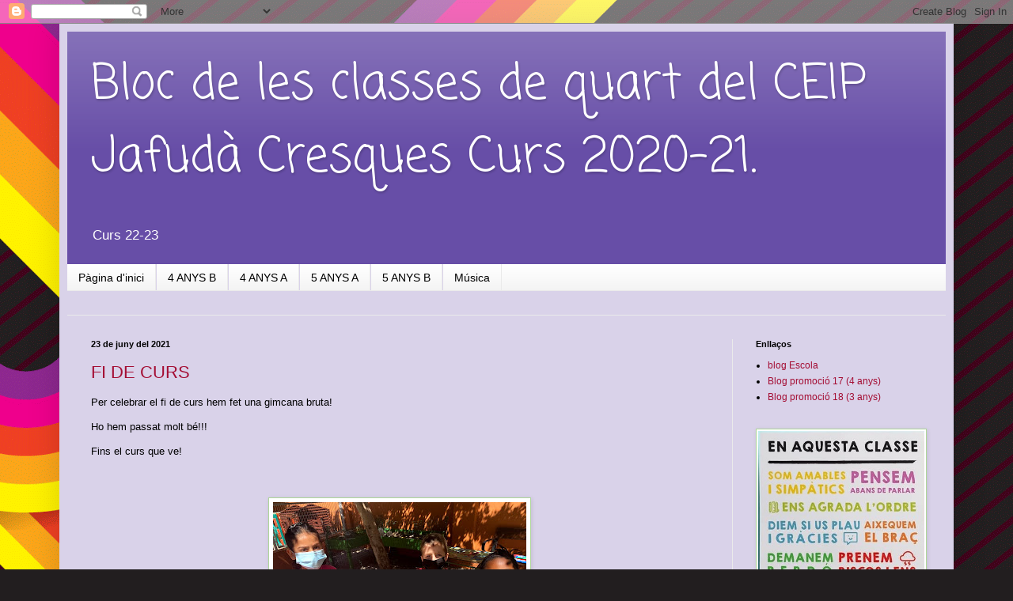

--- FILE ---
content_type: text/html; charset=UTF-8
request_url: https://promocio16jafudacresques.blogspot.com/2021/06/
body_size: 17981
content:
<!DOCTYPE html>
<html class='v2' dir='ltr' lang='ca'>
<head>
<link href='https://www.blogger.com/static/v1/widgets/335934321-css_bundle_v2.css' rel='stylesheet' type='text/css'/>
<meta content='width=1100' name='viewport'/>
<meta content='text/html; charset=UTF-8' http-equiv='Content-Type'/>
<meta content='blogger' name='generator'/>
<link href='https://promocio16jafudacresques.blogspot.com/favicon.ico' rel='icon' type='image/x-icon'/>
<link href='http://promocio16jafudacresques.blogspot.com/2021/06/' rel='canonical'/>
<link rel="alternate" type="application/atom+xml" title="Bloc de les classes de quart del CEIP Jafudà Cresques Curs 2020-21. - Atom" href="https://promocio16jafudacresques.blogspot.com/feeds/posts/default" />
<link rel="alternate" type="application/rss+xml" title="Bloc de les classes de quart del CEIP Jafudà Cresques Curs 2020-21. - RSS" href="https://promocio16jafudacresques.blogspot.com/feeds/posts/default?alt=rss" />
<link rel="service.post" type="application/atom+xml" title="Bloc de les classes de quart del CEIP Jafudà Cresques Curs 2020-21. - Atom" href="https://www.blogger.com/feeds/7765375827636249315/posts/default" />
<!--Can't find substitution for tag [blog.ieCssRetrofitLinks]-->
<meta content='http://promocio16jafudacresques.blogspot.com/2021/06/' property='og:url'/>
<meta content='Bloc de les classes de quart del CEIP Jafudà Cresques Curs 2020-21.' property='og:title'/>
<meta content='Curs 22-23' property='og:description'/>
<title>Bloc de les classes de quart del CEIP Jafudà Cresques Curs 2020-21.: de juny 2021</title>
<style type='text/css'>@font-face{font-family:'Coming Soon';font-style:normal;font-weight:400;font-display:swap;src:url(//fonts.gstatic.com/s/comingsoon/v20/qWcuB6mzpYL7AJ2VfdQR1t-VWDnRsDkg.woff2)format('woff2');unicode-range:U+0000-00FF,U+0131,U+0152-0153,U+02BB-02BC,U+02C6,U+02DA,U+02DC,U+0304,U+0308,U+0329,U+2000-206F,U+20AC,U+2122,U+2191,U+2193,U+2212,U+2215,U+FEFF,U+FFFD;}</style>
<style id='page-skin-1' type='text/css'><!--
/*
-----------------------------------------------
Blogger Template Style
Name:     Simple
Designer: Blogger
URL:      www.blogger.com
----------------------------------------------- */
/* Content
----------------------------------------------- */
body {
font: normal normal 12px Arial, Tahoma, Helvetica, FreeSans, sans-serif;
color: #000000;
background: #221e1f url(//themes.googleusercontent.com/image?id=0BwVBOzw_-hbMYjBmMTkxYTItOGZiMy00YTc0LWI1ZGUtYTY5ZDkxOTRlNDU2) repeat fixed top center /* Credit: ULTRA_GENERIC (http://www.istockphoto.com/googleimages.php?id=10131462&platform=blogger) */;
padding: 0 40px 40px 40px;
}
html body .region-inner {
min-width: 0;
max-width: 100%;
width: auto;
}
h2 {
font-size: 22px;
}
a:link {
text-decoration:none;
color: #a40d33;
}
a:visited {
text-decoration:none;
color: #b45f06;
}
a:hover {
text-decoration:underline;
color: #e10017;
}
.body-fauxcolumn-outer .fauxcolumn-inner {
background: transparent none repeat scroll top left;
_background-image: none;
}
.body-fauxcolumn-outer .cap-top {
position: absolute;
z-index: 1;
height: 400px;
width: 100%;
}
.body-fauxcolumn-outer .cap-top .cap-left {
width: 100%;
background: transparent none repeat-x scroll top left;
_background-image: none;
}
.content-outer {
-moz-box-shadow: 0 0 40px rgba(0, 0, 0, .15);
-webkit-box-shadow: 0 0 5px rgba(0, 0, 0, .15);
-goog-ms-box-shadow: 0 0 10px #333333;
box-shadow: 0 0 40px rgba(0, 0, 0, .15);
margin-bottom: 1px;
}
.content-inner {
padding: 10px 10px;
}
.content-inner {
background-color: #d9d2e9;
}
/* Header
----------------------------------------------- */
.header-outer {
background: #674ea7 url(https://resources.blogblog.com/blogblog/data/1kt/simple/gradients_light.png) repeat-x scroll 0 -400px;
_background-image: none;
}
.Header h1 {
font: normal normal 60px Coming Soon;
color: #ffffff;
text-shadow: 1px 2px 3px rgba(0, 0, 0, .2);
}
.Header h1 a {
color: #ffffff;
}
.Header .description {
font-size: 140%;
color: #ffffff;
}
.header-inner .Header .titlewrapper {
padding: 22px 30px;
}
.header-inner .Header .descriptionwrapper {
padding: 0 30px;
}
/* Tabs
----------------------------------------------- */
.tabs-inner .section:first-child {
border-top: 0 solid #eaeaea;
}
.tabs-inner .section:first-child ul {
margin-top: -0;
border-top: 0 solid #eaeaea;
border-left: 0 solid #eaeaea;
border-right: 0 solid #eaeaea;
}
.tabs-inner .widget ul {
background: #f1f1f1 url(https://resources.blogblog.com/blogblog/data/1kt/simple/gradients_light.png) repeat-x scroll 0 -800px;
_background-image: none;
border-bottom: 1px solid #eaeaea;
margin-top: 0;
margin-left: -30px;
margin-right: -30px;
}
.tabs-inner .widget li a {
display: inline-block;
padding: .6em 1em;
font: normal normal 14px Arial, Tahoma, Helvetica, FreeSans, sans-serif;
color: #000000;
border-left: 1px solid #d9d2e9;
border-right: 1px solid #eaeaea;
}
.tabs-inner .widget li:first-child a {
border-left: none;
}
.tabs-inner .widget li.selected a, .tabs-inner .widget li a:hover {
color: #4721a7;
background-color: #99d6c1;
text-decoration: none;
}
/* Columns
----------------------------------------------- */
.main-outer {
border-top: 0 solid #eaeaea;
}
.fauxcolumn-left-outer .fauxcolumn-inner {
border-right: 1px solid #eaeaea;
}
.fauxcolumn-right-outer .fauxcolumn-inner {
border-left: 1px solid #eaeaea;
}
/* Headings
----------------------------------------------- */
div.widget > h2,
div.widget h2.title {
margin: 0 0 1em 0;
font: normal bold 11px Arial, Tahoma, Helvetica, FreeSans, sans-serif;
color: #000000;
}
/* Widgets
----------------------------------------------- */
.widget .zippy {
color: #8f8f8f;
text-shadow: 2px 2px 1px rgba(0, 0, 0, .1);
}
.widget .popular-posts ul {
list-style: none;
}
/* Posts
----------------------------------------------- */
h2.date-header {
font: normal bold 11px Arial, Tahoma, Helvetica, FreeSans, sans-serif;
}
.date-header span {
background-color: rgba(0, 0, 0, 0);
color: #000000;
padding: inherit;
letter-spacing: inherit;
margin: inherit;
}
.main-inner {
padding-top: 30px;
padding-bottom: 30px;
}
.main-inner .column-center-inner {
padding: 0 15px;
}
.main-inner .column-center-inner .section {
margin: 0 15px;
}
.post {
margin: 0 0 25px 0;
}
h3.post-title, .comments h4 {
font: normal normal 22px Arial, Tahoma, Helvetica, FreeSans, sans-serif;
margin: .75em 0 0;
}
.post-body {
font-size: 110%;
line-height: 1.4;
position: relative;
}
.post-body img, .post-body .tr-caption-container, .Profile img, .Image img,
.BlogList .item-thumbnail img {
padding: 2px;
background: #ffffff;
border: 1px solid #aed699;
-moz-box-shadow: 1px 1px 5px rgba(0, 0, 0, .1);
-webkit-box-shadow: 1px 1px 5px rgba(0, 0, 0, .1);
box-shadow: 1px 1px 5px rgba(0, 0, 0, .1);
}
.post-body img, .post-body .tr-caption-container {
padding: 5px;
}
.post-body .tr-caption-container {
color: #000000;
}
.post-body .tr-caption-container img {
padding: 0;
background: transparent;
border: none;
-moz-box-shadow: 0 0 0 rgba(0, 0, 0, .1);
-webkit-box-shadow: 0 0 0 rgba(0, 0, 0, .1);
box-shadow: 0 0 0 rgba(0, 0, 0, .1);
}
.post-header {
margin: 0 0 1.5em;
line-height: 1.6;
font-size: 90%;
}
.post-footer {
margin: 20px -2px 0;
padding: 5px 10px;
color: #4a4a4a;
background-color: #f5f5f5;
border-bottom: 1px solid #eaeaea;
line-height: 1.6;
font-size: 90%;
}
#comments .comment-author {
padding-top: 1.5em;
border-top: 1px solid #eaeaea;
background-position: 0 1.5em;
}
#comments .comment-author:first-child {
padding-top: 0;
border-top: none;
}
.avatar-image-container {
margin: .2em 0 0;
}
#comments .avatar-image-container img {
border: 1px solid #aed699;
}
/* Comments
----------------------------------------------- */
.comments .comments-content .icon.blog-author {
background-repeat: no-repeat;
background-image: url([data-uri]);
}
.comments .comments-content .loadmore a {
border-top: 1px solid #8f8f8f;
border-bottom: 1px solid #8f8f8f;
}
.comments .comment-thread.inline-thread {
background-color: #f5f5f5;
}
.comments .continue {
border-top: 2px solid #8f8f8f;
}
/* Accents
---------------------------------------------- */
.section-columns td.columns-cell {
border-left: 1px solid #eaeaea;
}
.blog-pager {
background: transparent none no-repeat scroll top center;
}
.blog-pager-older-link, .home-link,
.blog-pager-newer-link {
background-color: #d9d2e9;
padding: 5px;
}
.footer-outer {
border-top: 0 dashed #bbbbbb;
}
/* Mobile
----------------------------------------------- */
body.mobile  {
background-size: auto;
}
.mobile .body-fauxcolumn-outer {
background: transparent none repeat scroll top left;
}
.mobile .body-fauxcolumn-outer .cap-top {
background-size: 100% auto;
}
.mobile .content-outer {
-webkit-box-shadow: 0 0 3px rgba(0, 0, 0, .15);
box-shadow: 0 0 3px rgba(0, 0, 0, .15);
}
.mobile .tabs-inner .widget ul {
margin-left: 0;
margin-right: 0;
}
.mobile .post {
margin: 0;
}
.mobile .main-inner .column-center-inner .section {
margin: 0;
}
.mobile .date-header span {
padding: 0.1em 10px;
margin: 0 -10px;
}
.mobile h3.post-title {
margin: 0;
}
.mobile .blog-pager {
background: transparent none no-repeat scroll top center;
}
.mobile .footer-outer {
border-top: none;
}
.mobile .main-inner, .mobile .footer-inner {
background-color: #d9d2e9;
}
.mobile-index-contents {
color: #000000;
}
.mobile-link-button {
background-color: #a40d33;
}
.mobile-link-button a:link, .mobile-link-button a:visited {
color: #ffffff;
}
.mobile .tabs-inner .section:first-child {
border-top: none;
}
.mobile .tabs-inner .PageList .widget-content {
background-color: #99d6c1;
color: #4721a7;
border-top: 1px solid #eaeaea;
border-bottom: 1px solid #eaeaea;
}
.mobile .tabs-inner .PageList .widget-content .pagelist-arrow {
border-left: 1px solid #eaeaea;
}

--></style>
<style id='template-skin-1' type='text/css'><!--
body {
min-width: 1130px;
}
.content-outer, .content-fauxcolumn-outer, .region-inner {
min-width: 1130px;
max-width: 1130px;
_width: 1130px;
}
.main-inner .columns {
padding-left: 0px;
padding-right: 270px;
}
.main-inner .fauxcolumn-center-outer {
left: 0px;
right: 270px;
/* IE6 does not respect left and right together */
_width: expression(this.parentNode.offsetWidth -
parseInt("0px") -
parseInt("270px") + 'px');
}
.main-inner .fauxcolumn-left-outer {
width: 0px;
}
.main-inner .fauxcolumn-right-outer {
width: 270px;
}
.main-inner .column-left-outer {
width: 0px;
right: 100%;
margin-left: -0px;
}
.main-inner .column-right-outer {
width: 270px;
margin-right: -270px;
}
#layout {
min-width: 0;
}
#layout .content-outer {
min-width: 0;
width: 800px;
}
#layout .region-inner {
min-width: 0;
width: auto;
}
body#layout div.add_widget {
padding: 8px;
}
body#layout div.add_widget a {
margin-left: 32px;
}
--></style>
<style>
    body {background-image:url(\/\/themes.googleusercontent.com\/image?id=0BwVBOzw_-hbMYjBmMTkxYTItOGZiMy00YTc0LWI1ZGUtYTY5ZDkxOTRlNDU2);}
    
@media (max-width: 200px) { body {background-image:url(\/\/themes.googleusercontent.com\/image?id=0BwVBOzw_-hbMYjBmMTkxYTItOGZiMy00YTc0LWI1ZGUtYTY5ZDkxOTRlNDU2&options=w200);}}
@media (max-width: 400px) and (min-width: 201px) { body {background-image:url(\/\/themes.googleusercontent.com\/image?id=0BwVBOzw_-hbMYjBmMTkxYTItOGZiMy00YTc0LWI1ZGUtYTY5ZDkxOTRlNDU2&options=w400);}}
@media (max-width: 800px) and (min-width: 401px) { body {background-image:url(\/\/themes.googleusercontent.com\/image?id=0BwVBOzw_-hbMYjBmMTkxYTItOGZiMy00YTc0LWI1ZGUtYTY5ZDkxOTRlNDU2&options=w800);}}
@media (max-width: 1200px) and (min-width: 801px) { body {background-image:url(\/\/themes.googleusercontent.com\/image?id=0BwVBOzw_-hbMYjBmMTkxYTItOGZiMy00YTc0LWI1ZGUtYTY5ZDkxOTRlNDU2&options=w1200);}}
/* Last tag covers anything over one higher than the previous max-size cap. */
@media (min-width: 1201px) { body {background-image:url(\/\/themes.googleusercontent.com\/image?id=0BwVBOzw_-hbMYjBmMTkxYTItOGZiMy00YTc0LWI1ZGUtYTY5ZDkxOTRlNDU2&options=w1600);}}
  </style>
<link href='https://www.blogger.com/dyn-css/authorization.css?targetBlogID=7765375827636249315&amp;zx=2ffcf38c-d54b-4a24-87a9-cd57ed0dab58' media='none' onload='if(media!=&#39;all&#39;)media=&#39;all&#39;' rel='stylesheet'/><noscript><link href='https://www.blogger.com/dyn-css/authorization.css?targetBlogID=7765375827636249315&amp;zx=2ffcf38c-d54b-4a24-87a9-cd57ed0dab58' rel='stylesheet'/></noscript>
<meta name='google-adsense-platform-account' content='ca-host-pub-1556223355139109'/>
<meta name='google-adsense-platform-domain' content='blogspot.com'/>

</head>
<body class='loading variant-bold'>
<div class='navbar section' id='navbar' name='Barra de navegació'><div class='widget Navbar' data-version='1' id='Navbar1'><script type="text/javascript">
    function setAttributeOnload(object, attribute, val) {
      if(window.addEventListener) {
        window.addEventListener('load',
          function(){ object[attribute] = val; }, false);
      } else {
        window.attachEvent('onload', function(){ object[attribute] = val; });
      }
    }
  </script>
<div id="navbar-iframe-container"></div>
<script type="text/javascript" src="https://apis.google.com/js/platform.js"></script>
<script type="text/javascript">
      gapi.load("gapi.iframes:gapi.iframes.style.bubble", function() {
        if (gapi.iframes && gapi.iframes.getContext) {
          gapi.iframes.getContext().openChild({
              url: 'https://www.blogger.com/navbar/7765375827636249315?origin\x3dhttps://promocio16jafudacresques.blogspot.com',
              where: document.getElementById("navbar-iframe-container"),
              id: "navbar-iframe"
          });
        }
      });
    </script><script type="text/javascript">
(function() {
var script = document.createElement('script');
script.type = 'text/javascript';
script.src = '//pagead2.googlesyndication.com/pagead/js/google_top_exp.js';
var head = document.getElementsByTagName('head')[0];
if (head) {
head.appendChild(script);
}})();
</script>
</div></div>
<div class='body-fauxcolumns'>
<div class='fauxcolumn-outer body-fauxcolumn-outer'>
<div class='cap-top'>
<div class='cap-left'></div>
<div class='cap-right'></div>
</div>
<div class='fauxborder-left'>
<div class='fauxborder-right'></div>
<div class='fauxcolumn-inner'>
</div>
</div>
<div class='cap-bottom'>
<div class='cap-left'></div>
<div class='cap-right'></div>
</div>
</div>
</div>
<div class='content'>
<div class='content-fauxcolumns'>
<div class='fauxcolumn-outer content-fauxcolumn-outer'>
<div class='cap-top'>
<div class='cap-left'></div>
<div class='cap-right'></div>
</div>
<div class='fauxborder-left'>
<div class='fauxborder-right'></div>
<div class='fauxcolumn-inner'>
</div>
</div>
<div class='cap-bottom'>
<div class='cap-left'></div>
<div class='cap-right'></div>
</div>
</div>
</div>
<div class='content-outer'>
<div class='content-cap-top cap-top'>
<div class='cap-left'></div>
<div class='cap-right'></div>
</div>
<div class='fauxborder-left content-fauxborder-left'>
<div class='fauxborder-right content-fauxborder-right'></div>
<div class='content-inner'>
<header>
<div class='header-outer'>
<div class='header-cap-top cap-top'>
<div class='cap-left'></div>
<div class='cap-right'></div>
</div>
<div class='fauxborder-left header-fauxborder-left'>
<div class='fauxborder-right header-fauxborder-right'></div>
<div class='region-inner header-inner'>
<div class='header section' id='header' name='Capçalera'><div class='widget Header' data-version='1' id='Header1'>
<div id='header-inner'>
<div class='titlewrapper'>
<h1 class='title'>
<a href='https://promocio16jafudacresques.blogspot.com/'>
Bloc de les classes de quart del CEIP Jafudà Cresques Curs 2020-21.
</a>
</h1>
</div>
<div class='descriptionwrapper'>
<p class='description'><span>Curs 22-23</span></p>
</div>
</div>
</div></div>
</div>
</div>
<div class='header-cap-bottom cap-bottom'>
<div class='cap-left'></div>
<div class='cap-right'></div>
</div>
</div>
</header>
<div class='tabs-outer'>
<div class='tabs-cap-top cap-top'>
<div class='cap-left'></div>
<div class='cap-right'></div>
</div>
<div class='fauxborder-left tabs-fauxborder-left'>
<div class='fauxborder-right tabs-fauxborder-right'></div>
<div class='region-inner tabs-inner'>
<div class='tabs section' id='crosscol' name='Multicolumnes'><div class='widget PageList' data-version='1' id='PageList1'>
<h2>Pàgines</h2>
<div class='widget-content'>
<ul>
<li>
<a href='https://promocio16jafudacresques.blogspot.com/'>Pàgina d'inici</a>
</li>
<li>
<a href='https://promocio16jafudacresques.blogspot.com/p/4-anys-b.html'>4 ANYS B</a>
</li>
<li>
<a href='https://promocio16jafudacresques.blogspot.com/p/4-anys-a.html'>4 ANYS A</a>
</li>
<li>
<a href='https://promocio16jafudacresques.blogspot.com/p/5-anys-a.html'>5 ANYS A</a>
</li>
<li>
<a href='https://promocio16jafudacresques.blogspot.com/p/5-anys-b.html'>5 ANYS B</a>
</li>
<li>
<a href='https://promocio16jafudacresques.blogspot.com/p/musica.html'>Música</a>
</li>
</ul>
<div class='clear'></div>
</div>
</div></div>
<div class='tabs section' id='crosscol-overflow' name='Cross-Column 2'><div class='widget Label' data-version='1' id='Label1'>
<h2>Etiquetes</h2>
<div class='widget-content list-label-widget-content'>
<ul>
</ul>
<div class='clear'></div>
</div>
</div></div>
</div>
</div>
<div class='tabs-cap-bottom cap-bottom'>
<div class='cap-left'></div>
<div class='cap-right'></div>
</div>
</div>
<div class='main-outer'>
<div class='main-cap-top cap-top'>
<div class='cap-left'></div>
<div class='cap-right'></div>
</div>
<div class='fauxborder-left main-fauxborder-left'>
<div class='fauxborder-right main-fauxborder-right'></div>
<div class='region-inner main-inner'>
<div class='columns fauxcolumns'>
<div class='fauxcolumn-outer fauxcolumn-center-outer'>
<div class='cap-top'>
<div class='cap-left'></div>
<div class='cap-right'></div>
</div>
<div class='fauxborder-left'>
<div class='fauxborder-right'></div>
<div class='fauxcolumn-inner'>
</div>
</div>
<div class='cap-bottom'>
<div class='cap-left'></div>
<div class='cap-right'></div>
</div>
</div>
<div class='fauxcolumn-outer fauxcolumn-left-outer'>
<div class='cap-top'>
<div class='cap-left'></div>
<div class='cap-right'></div>
</div>
<div class='fauxborder-left'>
<div class='fauxborder-right'></div>
<div class='fauxcolumn-inner'>
</div>
</div>
<div class='cap-bottom'>
<div class='cap-left'></div>
<div class='cap-right'></div>
</div>
</div>
<div class='fauxcolumn-outer fauxcolumn-right-outer'>
<div class='cap-top'>
<div class='cap-left'></div>
<div class='cap-right'></div>
</div>
<div class='fauxborder-left'>
<div class='fauxborder-right'></div>
<div class='fauxcolumn-inner'>
</div>
</div>
<div class='cap-bottom'>
<div class='cap-left'></div>
<div class='cap-right'></div>
</div>
</div>
<!-- corrects IE6 width calculation -->
<div class='columns-inner'>
<div class='column-center-outer'>
<div class='column-center-inner'>
<div class='main section' id='main' name='Principal'><div class='widget Blog' data-version='1' id='Blog1'>
<div class='blog-posts hfeed'>

          <div class="date-outer">
        
<h2 class='date-header'><span>23 de juny del 2021</span></h2>

          <div class="date-posts">
        
<div class='post-outer'>
<div class='post hentry uncustomized-post-template' itemprop='blogPost' itemscope='itemscope' itemtype='http://schema.org/BlogPosting'>
<meta content='https://blogger.googleusercontent.com/img/b/R29vZ2xl/AVvXsEjMSHPMg-bn9VXQMXhx-FC57qZlTTNj3sl_5TxD9ldfPe9C8n8PVHZkuJxwxp1lSrLxhKmo5V7RuLGmRNM24IRkeXvomaXcMhcBrMlj7hieQYwmfUt_BaDZlapvXsq6QHShZQb4XmK44LE/s320/IMG_9974.HEIC' itemprop='image_url'/>
<meta content='7765375827636249315' itemprop='blogId'/>
<meta content='8025424457347321664' itemprop='postId'/>
<a name='8025424457347321664'></a>
<h3 class='post-title entry-title' itemprop='name'>
<a href='https://promocio16jafudacresques.blogspot.com/2021/06/fi-de-curs.html'>FI DE CURS</a>
</h3>
<div class='post-header'>
<div class='post-header-line-1'></div>
</div>
<div class='post-body entry-content' id='post-body-8025424457347321664' itemprop='description articleBody'>
<p>Per celebrar el fi de curs hem fet una gimcana bruta!</p><p>Ho hem passat molt bé!!!</p><p>Fins el curs que ve!<br /><br /></p><div class="separator" style="clear: both; text-align: center;"><br /></div><div class="separator" style="clear: both; text-align: center;"><a href="https://blogger.googleusercontent.com/img/b/R29vZ2xl/AVvXsEjMSHPMg-bn9VXQMXhx-FC57qZlTTNj3sl_5TxD9ldfPe9C8n8PVHZkuJxwxp1lSrLxhKmo5V7RuLGmRNM24IRkeXvomaXcMhcBrMlj7hieQYwmfUt_BaDZlapvXsq6QHShZQb4XmK44LE/s2048/IMG_9974.HEIC" imageanchor="1" style="margin-left: 1em; margin-right: 1em;"><img border="0" data-original-height="1536" data-original-width="2048" src="https://blogger.googleusercontent.com/img/b/R29vZ2xl/AVvXsEjMSHPMg-bn9VXQMXhx-FC57qZlTTNj3sl_5TxD9ldfPe9C8n8PVHZkuJxwxp1lSrLxhKmo5V7RuLGmRNM24IRkeXvomaXcMhcBrMlj7hieQYwmfUt_BaDZlapvXsq6QHShZQb4XmK44LE/s320/IMG_9974.HEIC" width="320" /></a></div><br /><div class="separator" style="clear: both; text-align: center;"><a href="https://blogger.googleusercontent.com/img/b/R29vZ2xl/AVvXsEjyPOC6_CoaFAOMXgOmK-jU4pQjZ7zbKL2WyyYGUlO97gcrohXgK8UGUg2DWxweM_ji4L6J25TqBivyrP0q2DLKiVzxME8hqHXZngexDI2QMVbPIKq5mocyKrB3jgovHPvPxiyOgg5inMc/s2048/C%25C3%25B2pia+de+IMG_9975.HEIC" imageanchor="1" style="margin-left: 1em; margin-right: 1em;"><img border="0" data-original-height="1536" data-original-width="2048" src="https://blogger.googleusercontent.com/img/b/R29vZ2xl/AVvXsEjyPOC6_CoaFAOMXgOmK-jU4pQjZ7zbKL2WyyYGUlO97gcrohXgK8UGUg2DWxweM_ji4L6J25TqBivyrP0q2DLKiVzxME8hqHXZngexDI2QMVbPIKq5mocyKrB3jgovHPvPxiyOgg5inMc/s320/C%25C3%25B2pia+de+IMG_9975.HEIC" width="320" /></a></div><br /><div class="separator" style="clear: both; text-align: center;"><a href="https://blogger.googleusercontent.com/img/b/R29vZ2xl/AVvXsEhppKU5w8_jxT3KsrWlglKyIqJY7sp6jWWxSh-GNKXXscpG9Vcn6UukWPo12myK3-YKc0eVcCMOALo3mF_VO__LLw7P5NbIfcXvDJt1oawajS7FOjUM_tc4HuYEvINkGX_cQAThy4SWZwE/s2048/C%25C3%25B2pia+de+IMG_9974.HEIC" imageanchor="1" style="margin-left: 1em; margin-right: 1em;"><img border="0" data-original-height="1536" data-original-width="2048" src="https://blogger.googleusercontent.com/img/b/R29vZ2xl/AVvXsEhppKU5w8_jxT3KsrWlglKyIqJY7sp6jWWxSh-GNKXXscpG9Vcn6UukWPo12myK3-YKc0eVcCMOALo3mF_VO__LLw7P5NbIfcXvDJt1oawajS7FOjUM_tc4HuYEvINkGX_cQAThy4SWZwE/s320/C%25C3%25B2pia+de+IMG_9974.HEIC" width="320" /></a></div><br /><div class="separator" style="clear: both; text-align: center;"><a href="https://blogger.googleusercontent.com/img/b/R29vZ2xl/AVvXsEgWhnvb19c-bApnBwYHlIZstqBaJkJRHgrsgWRsXkFWI1v8toqi-urQAeN0yZbzSn9f8Gyhs11QAc0zXqNrNA-ksUeTsNCwQ9wxIkwYwp4jVhFDi-dlbXraUzLIO2IckndB6ZTbkX-ahhU/s2048/C%25C3%25B2pia+de+IMG_9973.HEIC" imageanchor="1" style="margin-left: 1em; margin-right: 1em;"><img border="0" data-original-height="1536" data-original-width="2048" src="https://blogger.googleusercontent.com/img/b/R29vZ2xl/AVvXsEgWhnvb19c-bApnBwYHlIZstqBaJkJRHgrsgWRsXkFWI1v8toqi-urQAeN0yZbzSn9f8Gyhs11QAc0zXqNrNA-ksUeTsNCwQ9wxIkwYwp4jVhFDi-dlbXraUzLIO2IckndB6ZTbkX-ahhU/s320/C%25C3%25B2pia+de+IMG_9973.HEIC" width="320" /></a></div><br /><div class="separator" style="clear: both; text-align: center;"><a href="https://blogger.googleusercontent.com/img/b/R29vZ2xl/AVvXsEjCkJ3WYBWQGqrEXEhfpobnnqY_YfRmfoBUGPBMv-RuNF8kCLU16fb5ZmjOUmZpkml5ElGF-Xk_rM5wKy0wP_l8OWMfANJ5TFP4mJ4h5HB4tOZkUjs3AuY70-9x6mE_3TEqURcJK8nHy6k/s2016/C%25C3%25B2pia+de+ffd33813-d031-49f3-8970-2e82bb8893f2.JPG" imageanchor="1" style="margin-left: 1em; margin-right: 1em;"><img border="0" data-original-height="1134" data-original-width="2016" src="https://blogger.googleusercontent.com/img/b/R29vZ2xl/AVvXsEjCkJ3WYBWQGqrEXEhfpobnnqY_YfRmfoBUGPBMv-RuNF8kCLU16fb5ZmjOUmZpkml5ElGF-Xk_rM5wKy0wP_l8OWMfANJ5TFP4mJ4h5HB4tOZkUjs3AuY70-9x6mE_3TEqURcJK8nHy6k/s320/C%25C3%25B2pia+de+ffd33813-d031-49f3-8970-2e82bb8893f2.JPG" width="320" /></a></div><br /><div class="separator" style="clear: both; text-align: center;"><a href="https://blogger.googleusercontent.com/img/b/R29vZ2xl/AVvXsEh5xkknC-CMIdbxl9YE2-CotLIF851HRe0NnagCXwDhK1Q-wqg09P99wtJQVuWcSMbK_PzVMg5n6RgyTIv9cSQSqZVLRg_Hyc6rKyjQ4H8D3D_tYkFmeCrkocOZUkwgjYmAd42jPNoV_uc/s2016/C%25C3%25B2pia+de+fedf92c8-4975-4657-b3ab-4d01b90d4e98.JPG" imageanchor="1" style="margin-left: 1em; margin-right: 1em;"><img border="0" data-original-height="1134" data-original-width="2016" src="https://blogger.googleusercontent.com/img/b/R29vZ2xl/AVvXsEh5xkknC-CMIdbxl9YE2-CotLIF851HRe0NnagCXwDhK1Q-wqg09P99wtJQVuWcSMbK_PzVMg5n6RgyTIv9cSQSqZVLRg_Hyc6rKyjQ4H8D3D_tYkFmeCrkocOZUkwgjYmAd42jPNoV_uc/s320/C%25C3%25B2pia+de+fedf92c8-4975-4657-b3ab-4d01b90d4e98.JPG" width="320" /></a></div><br /><div class="separator" style="clear: both; text-align: center;"><a href="https://blogger.googleusercontent.com/img/b/R29vZ2xl/AVvXsEjYmmfmZM2uSKWcW-jBg0I10AK2CuJ2shPoNnfx7A7iwd08FvDm1s0rt6SUBTWvYD21237qqTk6UNgF2Y1XloAaqXAm0PcxVpKj8VVEoy2xHzob_KlWI-llVg8nMNXrzIJA1d7KUpfKHoQ/s2016/C%25C3%25B2pia+de+e81f343f-d271-43d1-8141-61ee7875a345.JPG" imageanchor="1" style="margin-left: 1em; margin-right: 1em;"><img border="0" data-original-height="1134" data-original-width="2016" src="https://blogger.googleusercontent.com/img/b/R29vZ2xl/AVvXsEjYmmfmZM2uSKWcW-jBg0I10AK2CuJ2shPoNnfx7A7iwd08FvDm1s0rt6SUBTWvYD21237qqTk6UNgF2Y1XloAaqXAm0PcxVpKj8VVEoy2xHzob_KlWI-llVg8nMNXrzIJA1d7KUpfKHoQ/s320/C%25C3%25B2pia+de+e81f343f-d271-43d1-8141-61ee7875a345.JPG" width="320" /></a></div><br /><div class="separator" style="clear: both; text-align: center;"><a href="https://blogger.googleusercontent.com/img/b/R29vZ2xl/AVvXsEg5PUO5I3l7e0F387zbtmM9a7eO0D8ihwtJWGa8A2dKNUWJnn2ea1RJ163n4U0N12vuTFmbvACdqSIN4zBC6NzIXgxh3GQgHWv3z-b9SjLDPpSN8LaF-HOWPYTTyF3T1y1cNrxgidMo-GA/s2016/C%25C3%25B2pia+de+e0d5632d-02c2-4312-986a-66dc9a3b6d09.JPG" imageanchor="1" style="margin-left: 1em; margin-right: 1em;"><img border="0" data-original-height="2016" data-original-width="1134" height="320" src="https://blogger.googleusercontent.com/img/b/R29vZ2xl/AVvXsEg5PUO5I3l7e0F387zbtmM9a7eO0D8ihwtJWGa8A2dKNUWJnn2ea1RJ163n4U0N12vuTFmbvACdqSIN4zBC6NzIXgxh3GQgHWv3z-b9SjLDPpSN8LaF-HOWPYTTyF3T1y1cNrxgidMo-GA/s320/C%25C3%25B2pia+de+e0d5632d-02c2-4312-986a-66dc9a3b6d09.JPG" /></a></div><br /><div class="separator" style="clear: both; text-align: center;"><a href="https://blogger.googleusercontent.com/img/b/R29vZ2xl/AVvXsEiUPHjbmRs31yROJeWOvzgB66MbVvV_aQRdd5wIT_guDRCyCKSupFecVUGrig9HgayJnpzAj2KuuJVYUGEZPGOzoDmqiJZhad3OrCAbY-nfWy3VokjEuxFRZRACPqgoYjcmlQpg9rhIayU/s2016/C%25C3%25B2pia+de+d6b55f71-7486-4949-a984-d030c2501a42.JPG" imageanchor="1" style="margin-left: 1em; margin-right: 1em;"><img border="0" data-original-height="1134" data-original-width="2016" src="https://blogger.googleusercontent.com/img/b/R29vZ2xl/AVvXsEiUPHjbmRs31yROJeWOvzgB66MbVvV_aQRdd5wIT_guDRCyCKSupFecVUGrig9HgayJnpzAj2KuuJVYUGEZPGOzoDmqiJZhad3OrCAbY-nfWy3VokjEuxFRZRACPqgoYjcmlQpg9rhIayU/s320/C%25C3%25B2pia+de+d6b55f71-7486-4949-a984-d030c2501a42.JPG" width="320" /></a></div><br /><div class="separator" style="clear: both; text-align: center;"><a href="https://blogger.googleusercontent.com/img/b/R29vZ2xl/AVvXsEjzUq5yZfTffO7EnykGB5YhY6Ee8TCHvSfUzkyMT9YqfBOaM77V0dZ7z6obCreHVP-o2RFV040aUXjGgPx03RSZk5FPd8LygdSatXK1M3CZ4R0CWVbBzSVCZwL15NDANT6bciCdKNNRTC4/s2016/C%25C3%25B2pia+de+cf5653e5-fdee-4707-8de5-d5bae3ea1762.JPG" imageanchor="1" style="margin-left: 1em; margin-right: 1em;"><img border="0" data-original-height="1134" data-original-width="2016" src="https://blogger.googleusercontent.com/img/b/R29vZ2xl/AVvXsEjzUq5yZfTffO7EnykGB5YhY6Ee8TCHvSfUzkyMT9YqfBOaM77V0dZ7z6obCreHVP-o2RFV040aUXjGgPx03RSZk5FPd8LygdSatXK1M3CZ4R0CWVbBzSVCZwL15NDANT6bciCdKNNRTC4/s320/C%25C3%25B2pia+de+cf5653e5-fdee-4707-8de5-d5bae3ea1762.JPG" width="320" /></a></div><br /><div class="separator" style="clear: both; text-align: center;"><a href="https://blogger.googleusercontent.com/img/b/R29vZ2xl/AVvXsEhbwjfdDhbK9trxiDmIPYCOpjd5tNJGeyE1cWYYnXU8JhlAJXcATNwALBnHAOiE-hSH4CsDIuWFrADpO7qc0GrYwdWt37x1CacdKOjHgniR6IWCWPvnMypM0BXxLOQ5yu1Ox3I5YbHlWdE/s2016/C%25C3%25B2pia+de+cae9845d-8119-4725-9083-362881fe6462.JPG" imageanchor="1" style="margin-left: 1em; margin-right: 1em;"><img border="0" data-original-height="1134" data-original-width="2016" src="https://blogger.googleusercontent.com/img/b/R29vZ2xl/AVvXsEhbwjfdDhbK9trxiDmIPYCOpjd5tNJGeyE1cWYYnXU8JhlAJXcATNwALBnHAOiE-hSH4CsDIuWFrADpO7qc0GrYwdWt37x1CacdKOjHgniR6IWCWPvnMypM0BXxLOQ5yu1Ox3I5YbHlWdE/s320/C%25C3%25B2pia+de+cae9845d-8119-4725-9083-362881fe6462.JPG" width="320" /></a></div><br /><div class="separator" style="clear: both; text-align: center;"><a href="https://blogger.googleusercontent.com/img/b/R29vZ2xl/AVvXsEgQRVaH2u2K3itywi3q5xK7xXXosmhI4DD-TYwM7YnQQc9-XZPhRo3wsnDR1t6TYDSZZpsv1fLECIMJ4yb8KvGlocy3y-Tnj0B1Mw6Cus8qIZIPtrJ5Q3zsheQuhhMLSoLcoa7_-2f6m3w/s2016/C%25C3%25B2pia+de+be17e023-1ad7-4e28-bc19-bf7c725a2b80.JPG" imageanchor="1" style="margin-left: 1em; margin-right: 1em;"><img border="0" data-original-height="1134" data-original-width="2016" src="https://blogger.googleusercontent.com/img/b/R29vZ2xl/AVvXsEgQRVaH2u2K3itywi3q5xK7xXXosmhI4DD-TYwM7YnQQc9-XZPhRo3wsnDR1t6TYDSZZpsv1fLECIMJ4yb8KvGlocy3y-Tnj0B1Mw6Cus8qIZIPtrJ5Q3zsheQuhhMLSoLcoa7_-2f6m3w/s320/C%25C3%25B2pia+de+be17e023-1ad7-4e28-bc19-bf7c725a2b80.JPG" width="320" /></a></div><br /><div class="separator" style="clear: both; text-align: center;"><a href="https://blogger.googleusercontent.com/img/b/R29vZ2xl/AVvXsEj9rqaGcFFx270DaQMhG6vEStjtP_1tfyqvrY77f9p2lAO8Jj9AlOt5HRERX7tuKJj_nmZ5YGrseJqs00wC_iia763-dSvS2CJzbmpVbFM_F842_MAx0xHFmjx_C6b5TvCRuVVNvb0usXw/s2016/C%25C3%25B2pia+de+b6be24d6-37d3-4067-941d-bc7c6b80e9fb.JPG" imageanchor="1" style="margin-left: 1em; margin-right: 1em;"><img border="0" data-original-height="1134" data-original-width="2016" src="https://blogger.googleusercontent.com/img/b/R29vZ2xl/AVvXsEj9rqaGcFFx270DaQMhG6vEStjtP_1tfyqvrY77f9p2lAO8Jj9AlOt5HRERX7tuKJj_nmZ5YGrseJqs00wC_iia763-dSvS2CJzbmpVbFM_F842_MAx0xHFmjx_C6b5TvCRuVVNvb0usXw/s320/C%25C3%25B2pia+de+b6be24d6-37d3-4067-941d-bc7c6b80e9fb.JPG" width="320" /></a></div><br /><div class="separator" style="clear: both; text-align: center;"><a href="https://blogger.googleusercontent.com/img/b/R29vZ2xl/AVvXsEjdMQoPrh-mTwZ0SmVBCPCwqQHYhoEw2QO4IMHg2B5pFq1fWzvzb0A0_-0mC7drroznpMm5WVCHYFUpwN-WtUFT2J3f1wwit9fo6rxSz_3yEICGjaqAGb0Wzy8P2qan-lB8s1Mq-jq2ih0/s2016/C%25C3%25B2pia+de+aa235835-4323-4a22-b95b-e02308c3353a.JPG" imageanchor="1" style="margin-left: 1em; margin-right: 1em;"><img border="0" data-original-height="1134" data-original-width="2016" src="https://blogger.googleusercontent.com/img/b/R29vZ2xl/AVvXsEjdMQoPrh-mTwZ0SmVBCPCwqQHYhoEw2QO4IMHg2B5pFq1fWzvzb0A0_-0mC7drroznpMm5WVCHYFUpwN-WtUFT2J3f1wwit9fo6rxSz_3yEICGjaqAGb0Wzy8P2qan-lB8s1Mq-jq2ih0/s320/C%25C3%25B2pia+de+aa235835-4323-4a22-b95b-e02308c3353a.JPG" width="320" /></a></div><br /><div class="separator" style="clear: both; text-align: center;"><a href="https://blogger.googleusercontent.com/img/b/R29vZ2xl/AVvXsEirIMfRiEHpTpX7EcnuTMXCyCY538kHAfESTbi1fCoyvcXaADY5rkfgABj-8eFaXZnKMCTj-nZIzoqnr0AllZqNARX6zSieE9il8MaMU62vRC2WvIGnkDzdp6b4pOBBhSw4vhOmHfR8VEw/s2016/C%25C3%25B2pia+de+3706256a-adc3-43e3-bb56-7e3bc8679042.JPG" imageanchor="1" style="margin-left: 1em; margin-right: 1em;"><img border="0" data-original-height="1134" data-original-width="2016" src="https://blogger.googleusercontent.com/img/b/R29vZ2xl/AVvXsEirIMfRiEHpTpX7EcnuTMXCyCY538kHAfESTbi1fCoyvcXaADY5rkfgABj-8eFaXZnKMCTj-nZIzoqnr0AllZqNARX6zSieE9il8MaMU62vRC2WvIGnkDzdp6b4pOBBhSw4vhOmHfR8VEw/s320/C%25C3%25B2pia+de+3706256a-adc3-43e3-bb56-7e3bc8679042.JPG" width="320" /></a></div><br /><div class="separator" style="clear: both; text-align: center;"><a href="https://blogger.googleusercontent.com/img/b/R29vZ2xl/AVvXsEif-K4t86ZyRZZOjki3s5JILCcUG5WSememWX-oqNNjJyW0Q5nC9-C4NrkYyUjegpEmhrT0EiayeJ-Iy9ia_0DIEVPlFjNhv_KFZnjCuURKRNDeg-JkYhhroNv3aI_KeiKonv8Bqixramg/s2016/C%25C3%25B2pia+de+2697ea49-dbd6-4292-8726-5047d7f9cfbb.JPG" imageanchor="1" style="margin-left: 1em; margin-right: 1em;"><img border="0" data-original-height="1134" data-original-width="2016" src="https://blogger.googleusercontent.com/img/b/R29vZ2xl/AVvXsEif-K4t86ZyRZZOjki3s5JILCcUG5WSememWX-oqNNjJyW0Q5nC9-C4NrkYyUjegpEmhrT0EiayeJ-Iy9ia_0DIEVPlFjNhv_KFZnjCuURKRNDeg-JkYhhroNv3aI_KeiKonv8Bqixramg/s320/C%25C3%25B2pia+de+2697ea49-dbd6-4292-8726-5047d7f9cfbb.JPG" width="320" /></a></div><br /><div class="separator" style="clear: both; text-align: center;"><a href="https://blogger.googleusercontent.com/img/b/R29vZ2xl/AVvXsEg9Otmz-XIvuBmR_b_8vx1jU0FeslO6FkGhftm5yJIvXRAFGSceMNVvAoTBu9YP4AHH8nYqORHVGfAH9htrSdRrbeY1W8yoHqS9qI_QYhXovaxEQfRPC36yLUCFnOMGBLF80h92_rifOeo/s2016/C%25C3%25B2pia+de+455c7b2b-a0fb-4868-9acc-3e35826ed680.JPG" imageanchor="1" style="margin-left: 1em; margin-right: 1em;"><img border="0" data-original-height="2016" data-original-width="1134" height="320" src="https://blogger.googleusercontent.com/img/b/R29vZ2xl/AVvXsEg9Otmz-XIvuBmR_b_8vx1jU0FeslO6FkGhftm5yJIvXRAFGSceMNVvAoTBu9YP4AHH8nYqORHVGfAH9htrSdRrbeY1W8yoHqS9qI_QYhXovaxEQfRPC36yLUCFnOMGBLF80h92_rifOeo/s320/C%25C3%25B2pia+de+455c7b2b-a0fb-4868-9acc-3e35826ed680.JPG" /></a></div><br /><div class="separator" style="clear: both; text-align: center;"><a href="https://blogger.googleusercontent.com/img/b/R29vZ2xl/AVvXsEhsle_OgN6EsPthylFrjR0C7Ro9mBScKzdb8WM1tq9QXRyTEbG3Q5r-DhQudz49xCje8-uQPsT5EzlR9yPjjQQxIi0HbKQreFVQlgrmhn6S5jlrGC548YwPUcLGUnlgGoHBVVfivCuRIsY/s2016/C%25C3%25B2pia+de+210bbe6a-163c-4645-a845-1f48c99a626d.JPG" imageanchor="1" style="margin-left: 1em; margin-right: 1em;"><img border="0" data-original-height="1134" data-original-width="2016" src="https://blogger.googleusercontent.com/img/b/R29vZ2xl/AVvXsEhsle_OgN6EsPthylFrjR0C7Ro9mBScKzdb8WM1tq9QXRyTEbG3Q5r-DhQudz49xCje8-uQPsT5EzlR9yPjjQQxIi0HbKQreFVQlgrmhn6S5jlrGC548YwPUcLGUnlgGoHBVVfivCuRIsY/s320/C%25C3%25B2pia+de+210bbe6a-163c-4645-a845-1f48c99a626d.JPG" width="320" /></a></div><br /><div class="separator" style="clear: both; text-align: center;"><a href="https://blogger.googleusercontent.com/img/b/R29vZ2xl/AVvXsEiuczw-F1tfeojfH3SaPbPol6apTP5uqTGlgTKkPGMmDiZzMz4oPEr99DkxRoFOo5SWPQz65pntQNN7ZuFCuBo8F8WxLS1CJLNMjkw9ZcCRacUWpW13W4dYRLiyAfAXGJC5usM4JNhnrUc/s2016/C%25C3%25B2pia+de+143a154a-c921-4073-96ce-36e79a3095cf.JPG" imageanchor="1" style="margin-left: 1em; margin-right: 1em;"><img border="0" data-original-height="1134" data-original-width="2016" src="https://blogger.googleusercontent.com/img/b/R29vZ2xl/AVvXsEiuczw-F1tfeojfH3SaPbPol6apTP5uqTGlgTKkPGMmDiZzMz4oPEr99DkxRoFOo5SWPQz65pntQNN7ZuFCuBo8F8WxLS1CJLNMjkw9ZcCRacUWpW13W4dYRLiyAfAXGJC5usM4JNhnrUc/s320/C%25C3%25B2pia+de+143a154a-c921-4073-96ce-36e79a3095cf.JPG" width="320" /></a></div><br /><div class="separator" style="clear: both; text-align: center;"><a href="https://blogger.googleusercontent.com/img/b/R29vZ2xl/AVvXsEh9UDHqzGrgqqqgz45xuEYRbITXAOXy5ZAcAwcY2zNMp1ih_f-BuIx_NZjJhFtrrKuj2qOGXlK9XU2SZ0TguLjVly6heYbubEOgzBSO7E-jmtjdBUmoDEayIrtAKjDCU7s5jQ0cucKBz94/s2016/C%25C3%25B2pia+de+55c389e2-dba8-44b4-8fe5-7f001dfa838f.JPG" imageanchor="1" style="margin-left: 1em; margin-right: 1em;"><img border="0" data-original-height="1134" data-original-width="2016" src="https://blogger.googleusercontent.com/img/b/R29vZ2xl/AVvXsEh9UDHqzGrgqqqgz45xuEYRbITXAOXy5ZAcAwcY2zNMp1ih_f-BuIx_NZjJhFtrrKuj2qOGXlK9XU2SZ0TguLjVly6heYbubEOgzBSO7E-jmtjdBUmoDEayIrtAKjDCU7s5jQ0cucKBz94/s320/C%25C3%25B2pia+de+55c389e2-dba8-44b4-8fe5-7f001dfa838f.JPG" width="320" /></a></div><br /><div class="separator" style="clear: both; text-align: center;"><a href="https://blogger.googleusercontent.com/img/b/R29vZ2xl/AVvXsEi-f-sT5TOEpGqbqvFh5iB_I8G3MWHUzFOMXdZmB585M_uDe1uz-0VkooKZW16o89IQtE6RUIYG5U8BOp4HPoIebht8xOhJMAEbcd7GUFgCcIzSYD30MhbjAbqUl-n_GQFeU-t8s7xTk3w/s2016/C%25C3%25B2pia+de+20c81ca7-3a66-4205-b629-7c44f4b2f437.JPG" imageanchor="1" style="margin-left: 1em; margin-right: 1em;"><img border="0" data-original-height="1134" data-original-width="2016" src="https://blogger.googleusercontent.com/img/b/R29vZ2xl/AVvXsEi-f-sT5TOEpGqbqvFh5iB_I8G3MWHUzFOMXdZmB585M_uDe1uz-0VkooKZW16o89IQtE6RUIYG5U8BOp4HPoIebht8xOhJMAEbcd7GUFgCcIzSYD30MhbjAbqUl-n_GQFeU-t8s7xTk3w/s320/C%25C3%25B2pia+de+20c81ca7-3a66-4205-b629-7c44f4b2f437.JPG" width="320" /></a></div><br /><div class="separator" style="clear: both; text-align: center;"><a href="https://blogger.googleusercontent.com/img/b/R29vZ2xl/AVvXsEhgz2nEl0XFjf99cTN-215uQ2UWBKQJqfEb8bE5QUkeaevWW1dB8df8aZRYDBjS4EnDnNgNqwH_nCddbsWxWAklQU06Z9izY7__aV8sPxbf6tkRNT2tD1kZSftDWH9elebSsbxIOtzsqbk/s2016/C%25C3%25B2pia+de+9a0bbe2c-4922-49f9-88bc-fd2ec2757a3e.JPG" imageanchor="1" style="margin-left: 1em; margin-right: 1em;"><img border="0" data-original-height="1134" data-original-width="2016" src="https://blogger.googleusercontent.com/img/b/R29vZ2xl/AVvXsEhgz2nEl0XFjf99cTN-215uQ2UWBKQJqfEb8bE5QUkeaevWW1dB8df8aZRYDBjS4EnDnNgNqwH_nCddbsWxWAklQU06Z9izY7__aV8sPxbf6tkRNT2tD1kZSftDWH9elebSsbxIOtzsqbk/s320/C%25C3%25B2pia+de+9a0bbe2c-4922-49f9-88bc-fd2ec2757a3e.JPG" width="320" /></a></div><br /><div class="separator" style="clear: both; text-align: center;"><a href="https://blogger.googleusercontent.com/img/b/R29vZ2xl/AVvXsEjhMnLEwzvTa9jQNGkhdbJDHTvt5xABFhNZPzGYxw1B6yPKq4OYKxRCFuxqqF-PFwwJpGZEYkbf7uoK2tExfAitnIh6f7p3i5t8DXYaXEKDSoL1hzZES3luKKokM4EqmS3_cpGqd9ceggs/s2016/C%25C3%25B2pia+de+7fe078b5-5e76-4232-9c89-b65c928c767a.JPG" imageanchor="1" style="margin-left: 1em; margin-right: 1em;"><img border="0" data-original-height="1134" data-original-width="2016" src="https://blogger.googleusercontent.com/img/b/R29vZ2xl/AVvXsEjhMnLEwzvTa9jQNGkhdbJDHTvt5xABFhNZPzGYxw1B6yPKq4OYKxRCFuxqqF-PFwwJpGZEYkbf7uoK2tExfAitnIh6f7p3i5t8DXYaXEKDSoL1hzZES3luKKokM4EqmS3_cpGqd9ceggs/s320/C%25C3%25B2pia+de+7fe078b5-5e76-4232-9c89-b65c928c767a.JPG" width="320" /></a></div><br /><div class="separator" style="clear: both; text-align: center;"><a href="https://blogger.googleusercontent.com/img/b/R29vZ2xl/AVvXsEiCM6e-l8goDryJD1cn_LR8s6f0UIjtOhRYqBWy1UEGxnMs1jqrzojZZxk68cNOq9jcnf0MfX5oGDMpuJGKnkL34rNm9vNRweewNJVqs8JrizahU5f9AU0KhvO41zn3NMaQyiql-JaettE/s2016/C%25C3%25B2pia+de+7c2f438a-0dac-44ee-b915-c54c6a5628c5.JPG" imageanchor="1" style="margin-left: 1em; margin-right: 1em;"><img border="0" data-original-height="1134" data-original-width="2016" src="https://blogger.googleusercontent.com/img/b/R29vZ2xl/AVvXsEiCM6e-l8goDryJD1cn_LR8s6f0UIjtOhRYqBWy1UEGxnMs1jqrzojZZxk68cNOq9jcnf0MfX5oGDMpuJGKnkL34rNm9vNRweewNJVqs8JrizahU5f9AU0KhvO41zn3NMaQyiql-JaettE/s320/C%25C3%25B2pia+de+7c2f438a-0dac-44ee-b915-c54c6a5628c5.JPG" width="320" /></a></div><br /><div class="separator" style="clear: both; text-align: center;"><a href="https://blogger.googleusercontent.com/img/b/R29vZ2xl/AVvXsEgpu-PRyOBBuFqJI5JP3BGRWEQ57FV1OU12aiX1ZWcF_DaS4G7tMIxPe1q7703T2zLXg8jHhm7DWIlREQdGaO6zNfSGMa8LzWnHiqOEqIn8OjRDiZELt8Kehh2lKj8029k0dNHQ5_-NhwM/s2016/C%25C3%25B2pia+de+4d7cca99-b6f5-4f5a-9cf9-cfa1bed57c50.JPG" imageanchor="1" style="margin-left: 1em; margin-right: 1em;"><img border="0" data-original-height="1134" data-original-width="2016" src="https://blogger.googleusercontent.com/img/b/R29vZ2xl/AVvXsEgpu-PRyOBBuFqJI5JP3BGRWEQ57FV1OU12aiX1ZWcF_DaS4G7tMIxPe1q7703T2zLXg8jHhm7DWIlREQdGaO6zNfSGMa8LzWnHiqOEqIn8OjRDiZELt8Kehh2lKj8029k0dNHQ5_-NhwM/s320/C%25C3%25B2pia+de+4d7cca99-b6f5-4f5a-9cf9-cfa1bed57c50.JPG" width="320" /></a></div><br /><div class="separator" style="clear: both; text-align: center;"><a href="https://blogger.googleusercontent.com/img/b/R29vZ2xl/AVvXsEieCjLVwpTp2Vgz6bUoYXU3USQOdmqPn0ehNIOeNFxl6-e5IvKCKTgGnDXUgjIPXoDJlHsSdxMP4Y2coU7VA-T3q2MQJmF_arC8X5mOzof0ptaAY0dQIMaGeRfKynnanwxTMODBOeKmyc4/s2016/C%25C3%25B2pia+de+1fee4d02-d091-4ff1-88e6-1a3ec9985800.JPG" imageanchor="1" style="margin-left: 1em; margin-right: 1em;"><img border="0" data-original-height="1134" data-original-width="2016" src="https://blogger.googleusercontent.com/img/b/R29vZ2xl/AVvXsEieCjLVwpTp2Vgz6bUoYXU3USQOdmqPn0ehNIOeNFxl6-e5IvKCKTgGnDXUgjIPXoDJlHsSdxMP4Y2coU7VA-T3q2MQJmF_arC8X5mOzof0ptaAY0dQIMaGeRfKynnanwxTMODBOeKmyc4/s320/C%25C3%25B2pia+de+1fee4d02-d091-4ff1-88e6-1a3ec9985800.JPG" width="320" /></a></div><br /><div class="separator" style="clear: both; text-align: center;"><a href="https://blogger.googleusercontent.com/img/b/R29vZ2xl/AVvXsEgBy_2R7pw3zYj5VokTBvxqN8oSaMSv_rEPa7cN97WhEDpaWKqzu9_rVIyMyHuVty4dOgT6u9WmjzogK6tqHwBoE8KuWBwyeO_pu_DJKS1ydSKmqAz_RRXqq6PeBQXxKsT7fj9S5LTjLeg/s2016/C%25C3%25B2pia+de+1a23b8e9-1890-49d2-b5d9-4f2c9ab5f730.JPG" imageanchor="1" style="margin-left: 1em; margin-right: 1em;"><img border="0" data-original-height="1134" data-original-width="2016" src="https://blogger.googleusercontent.com/img/b/R29vZ2xl/AVvXsEgBy_2R7pw3zYj5VokTBvxqN8oSaMSv_rEPa7cN97WhEDpaWKqzu9_rVIyMyHuVty4dOgT6u9WmjzogK6tqHwBoE8KuWBwyeO_pu_DJKS1ydSKmqAz_RRXqq6PeBQXxKsT7fj9S5LTjLeg/s320/C%25C3%25B2pia+de+1a23b8e9-1890-49d2-b5d9-4f2c9ab5f730.JPG" width="320" /></a></div><br /><div class="separator" style="clear: both; text-align: center;"><a href="https://blogger.googleusercontent.com/img/b/R29vZ2xl/AVvXsEhwWeYaoN-ZCDWUAK4_qJ6Ri4iMIRlin_A1-tHHDCs_8Uz953VYqu5jyi41_XfhNl5bhZ2EzA3jWzfEkh8s-ttLs1actgYMyS9cG8uGHtd8hBXqG6jhEmwSROaBO_srSMtFDRSOj5RzdB0/s2016/C%25C3%25B2pia+de+0dd3ea21-0d32-485e-8384-e20793588ef9.JPG" imageanchor="1" style="margin-left: 1em; margin-right: 1em;"><img border="0" data-original-height="1134" data-original-width="2016" src="https://blogger.googleusercontent.com/img/b/R29vZ2xl/AVvXsEhwWeYaoN-ZCDWUAK4_qJ6Ri4iMIRlin_A1-tHHDCs_8Uz953VYqu5jyi41_XfhNl5bhZ2EzA3jWzfEkh8s-ttLs1actgYMyS9cG8uGHtd8hBXqG6jhEmwSROaBO_srSMtFDRSOj5RzdB0/s320/C%25C3%25B2pia+de+0dd3ea21-0d32-485e-8384-e20793588ef9.JPG" width="320" /></a></div><br /><div class="separator" style="clear: both; text-align: center;"><a href="https://blogger.googleusercontent.com/img/b/R29vZ2xl/AVvXsEgFGJcr5BRizdT7atIsBdD2EoQrMQXmx3j4hwm3sJxl5-W9QjBAsRhL5BN5_zdDq4NSJ9p1iysixsjujYS-i5_j4c2i8KN-_UGend16NuLcY53DVDOX9PLmN4ACwRBrKyemPOZc5cu-qWg/s2016/C%25C3%25B2pia+de+0cb99975-98a7-4b65-95de-caa38a6452a1.JPG" imageanchor="1" style="margin-left: 1em; margin-right: 1em;"><img border="0" data-original-height="1134" data-original-width="2016" src="https://blogger.googleusercontent.com/img/b/R29vZ2xl/AVvXsEgFGJcr5BRizdT7atIsBdD2EoQrMQXmx3j4hwm3sJxl5-W9QjBAsRhL5BN5_zdDq4NSJ9p1iysixsjujYS-i5_j4c2i8KN-_UGend16NuLcY53DVDOX9PLmN4ACwRBrKyemPOZc5cu-qWg/s320/C%25C3%25B2pia+de+0cb99975-98a7-4b65-95de-caa38a6452a1.JPG" width="320" /></a></div><br /><div class="separator" style="clear: both; text-align: center;"><a href="https://blogger.googleusercontent.com/img/b/R29vZ2xl/AVvXsEgPW_XlL_7mU3ooJ7pXwTHsXt4UlTziOMVuNWskioKHyc6Gq3Qp4aeGUVqUwuhSy-n0IRF3vn6lJloaSyTyHuC8ISCbR4rDnn-5mtKfi96jRiM5nnijXN_YdnB7VHpO52q_ENNLuofczOM/s2016/cf5653e5-fdee-4707-8de5-d5bae3ea1762.JPG" imageanchor="1" style="margin-left: 1em; margin-right: 1em;"><img border="0" data-original-height="1134" data-original-width="2016" src="https://blogger.googleusercontent.com/img/b/R29vZ2xl/AVvXsEgPW_XlL_7mU3ooJ7pXwTHsXt4UlTziOMVuNWskioKHyc6Gq3Qp4aeGUVqUwuhSy-n0IRF3vn6lJloaSyTyHuC8ISCbR4rDnn-5mtKfi96jRiM5nnijXN_YdnB7VHpO52q_ENNLuofczOM/s320/cf5653e5-fdee-4707-8de5-d5bae3ea1762.JPG" width="320" /></a></div><br /><div class="separator" style="clear: both; text-align: center;"><a href="https://blogger.googleusercontent.com/img/b/R29vZ2xl/AVvXsEjFofPeiYcXs5EDScgLO33fnZBooBtGbh85s6QasfPVWuDsl0n5rok5yDm_hdV0AKLIzQbH4JcpuSN48aaXJLf19kJ4_6DMaL6RqENuA_OLuA96mjt21U5qtmwlcrstHYF1hanK1uba4Po/s2016/cae9845d-8119-4725-9083-362881fe6462.JPG" imageanchor="1" style="margin-left: 1em; margin-right: 1em;"><img border="0" data-original-height="1134" data-original-width="2016" src="https://blogger.googleusercontent.com/img/b/R29vZ2xl/AVvXsEjFofPeiYcXs5EDScgLO33fnZBooBtGbh85s6QasfPVWuDsl0n5rok5yDm_hdV0AKLIzQbH4JcpuSN48aaXJLf19kJ4_6DMaL6RqENuA_OLuA96mjt21U5qtmwlcrstHYF1hanK1uba4Po/s320/cae9845d-8119-4725-9083-362881fe6462.JPG" width="320" /></a></div><br /><div class="separator" style="clear: both; text-align: center;"><a href="https://blogger.googleusercontent.com/img/b/R29vZ2xl/AVvXsEjQqnI0Q1LH3gsv8JhF8t2fYsOrRAxoQzUx2pidmgis2rG6IaBfq4h5Al13rK93ilehRmIi91DsMJVG_QYIyOimsC878a0MwxiHxnG3I-67PO7jskJIcj09qCRzMhLCD-FDM1v2ymItxhg/s2016/be17e023-1ad7-4e28-bc19-bf7c725a2b80.JPG" imageanchor="1" style="margin-left: 1em; margin-right: 1em;"><img border="0" data-original-height="1134" data-original-width="2016" src="https://blogger.googleusercontent.com/img/b/R29vZ2xl/AVvXsEjQqnI0Q1LH3gsv8JhF8t2fYsOrRAxoQzUx2pidmgis2rG6IaBfq4h5Al13rK93ilehRmIi91DsMJVG_QYIyOimsC878a0MwxiHxnG3I-67PO7jskJIcj09qCRzMhLCD-FDM1v2ymItxhg/s320/be17e023-1ad7-4e28-bc19-bf7c725a2b80.JPG" width="320" /></a></div><br /><div class="separator" style="clear: both; text-align: center;"><a href="https://blogger.googleusercontent.com/img/b/R29vZ2xl/AVvXsEjUiu8kdy5JTaxKlSULc0YIkD41cUbS55a4NiIt50e88ARVQp46u1OtWU2REP2IZ1CqULNpjEaWIsJEDQcdyLOz_r-9YjeEz-D1ZMSxWsaJWw2aLDzO8kiyR0wRRirPbkfjRkJW9UaXCJw/s2016/b6be24d6-37d3-4067-941d-bc7c6b80e9fb.JPG" imageanchor="1" style="margin-left: 1em; margin-right: 1em;"><img border="0" data-original-height="1134" data-original-width="2016" src="https://blogger.googleusercontent.com/img/b/R29vZ2xl/AVvXsEjUiu8kdy5JTaxKlSULc0YIkD41cUbS55a4NiIt50e88ARVQp46u1OtWU2REP2IZ1CqULNpjEaWIsJEDQcdyLOz_r-9YjeEz-D1ZMSxWsaJWw2aLDzO8kiyR0wRRirPbkfjRkJW9UaXCJw/s320/b6be24d6-37d3-4067-941d-bc7c6b80e9fb.JPG" width="320" /></a></div><br /><div class="separator" style="clear: both; text-align: center;"><a href="https://blogger.googleusercontent.com/img/b/R29vZ2xl/AVvXsEhe9GiTwl5L89jDduMewfe6CPRyrtwZqE7VIqqblSZhHlz4C_-EiXLfHEz43YxN-D-n2m1IMv4cqS_IvtCXvHxhbaPtiidD_-W6VAzUzfk9pkWYhXqK0k9FMpDtb-4O_Z2vI8k1uURUJQ4/s2016/aa235835-4323-4a22-b95b-e02308c3353a.JPG" imageanchor="1" style="margin-left: 1em; margin-right: 1em;"><img border="0" data-original-height="1134" data-original-width="2016" src="https://blogger.googleusercontent.com/img/b/R29vZ2xl/AVvXsEhe9GiTwl5L89jDduMewfe6CPRyrtwZqE7VIqqblSZhHlz4C_-EiXLfHEz43YxN-D-n2m1IMv4cqS_IvtCXvHxhbaPtiidD_-W6VAzUzfk9pkWYhXqK0k9FMpDtb-4O_Z2vI8k1uURUJQ4/s320/aa235835-4323-4a22-b95b-e02308c3353a.JPG" width="320" /></a></div><br /><div class="separator" style="clear: both; text-align: center;"><a href="https://blogger.googleusercontent.com/img/b/R29vZ2xl/AVvXsEhJyLKkhtPmT8FNeWgqDbC6zc-tLBfIayQ3Nvd2oGF4PJo74LmPLmR9_ThQbyTdmEC5noCQS9NU-9nS_F80XfYDwt0qhhriI7_gzuP5QH7hYWQkV9EGYUK3dbpGgnF_1whYUz7WhIfadco/s2016/3706256a-adc3-43e3-bb56-7e3bc8679042.JPG" imageanchor="1" style="margin-left: 1em; margin-right: 1em;"><img border="0" data-original-height="1134" data-original-width="2016" src="https://blogger.googleusercontent.com/img/b/R29vZ2xl/AVvXsEhJyLKkhtPmT8FNeWgqDbC6zc-tLBfIayQ3Nvd2oGF4PJo74LmPLmR9_ThQbyTdmEC5noCQS9NU-9nS_F80XfYDwt0qhhriI7_gzuP5QH7hYWQkV9EGYUK3dbpGgnF_1whYUz7WhIfadco/s320/3706256a-adc3-43e3-bb56-7e3bc8679042.JPG" width="320" /></a></div><br /><div class="separator" style="clear: both; text-align: center;"><a href="https://blogger.googleusercontent.com/img/b/R29vZ2xl/AVvXsEiNoD6ml1FdviXClyG-7xuYRa2Wvz_go668P-uQfFHuCi-06jSgfD-O01CXvNnt23jkarwjNPehq8RpvSqqr8sx7isbV2LqGKqHswbcd6n87kEuoKcJP8qqjTKShy05DYLvrolMpDJYU9s/s2016/2697ea49-dbd6-4292-8726-5047d7f9cfbb.JPG" imageanchor="1" style="margin-left: 1em; margin-right: 1em;"><img border="0" data-original-height="1134" data-original-width="2016" src="https://blogger.googleusercontent.com/img/b/R29vZ2xl/AVvXsEiNoD6ml1FdviXClyG-7xuYRa2Wvz_go668P-uQfFHuCi-06jSgfD-O01CXvNnt23jkarwjNPehq8RpvSqqr8sx7isbV2LqGKqHswbcd6n87kEuoKcJP8qqjTKShy05DYLvrolMpDJYU9s/s320/2697ea49-dbd6-4292-8726-5047d7f9cfbb.JPG" width="320" /></a></div><br /><div class="separator" style="clear: both; text-align: center;"><a href="https://blogger.googleusercontent.com/img/b/R29vZ2xl/AVvXsEj7bZiLbtzlR75g7Y3PoYdK5424IyIxkFpkiyM_pIyUSQBB5e3YsBl55QFWL3Kqh6s2srAab9KaoTfrgxkvL9R-sVy84WUp-1or9LGf1YUjZuo54OA3Jli-cSNguWvbNntuvY_y9VBaRUU/s2016/455c7b2b-a0fb-4868-9acc-3e35826ed680.JPG" imageanchor="1" style="margin-left: 1em; margin-right: 1em;"><img border="0" data-original-height="2016" data-original-width="1134" height="320" src="https://blogger.googleusercontent.com/img/b/R29vZ2xl/AVvXsEj7bZiLbtzlR75g7Y3PoYdK5424IyIxkFpkiyM_pIyUSQBB5e3YsBl55QFWL3Kqh6s2srAab9KaoTfrgxkvL9R-sVy84WUp-1or9LGf1YUjZuo54OA3Jli-cSNguWvbNntuvY_y9VBaRUU/s320/455c7b2b-a0fb-4868-9acc-3e35826ed680.JPG" /></a></div><br /><div class="separator" style="clear: both; text-align: center;"><a href="https://blogger.googleusercontent.com/img/b/R29vZ2xl/AVvXsEi0w1r7QDBDHBcrgtkm_t9cHXTlOX8XIqfZiPe4ey-Wu1qOin7CcwH9xmLU7p7fCKSwwy6l8iZ3hHn8bBonma9R0bv0UoK4UNWwEG-PJrdSSnzxcYbg_UnURzViahPCjTIwLUuQ-a8h_VY/s2016/210bbe6a-163c-4645-a845-1f48c99a626d.JPG" imageanchor="1" style="margin-left: 1em; margin-right: 1em;"><img border="0" data-original-height="1134" data-original-width="2016" src="https://blogger.googleusercontent.com/img/b/R29vZ2xl/AVvXsEi0w1r7QDBDHBcrgtkm_t9cHXTlOX8XIqfZiPe4ey-Wu1qOin7CcwH9xmLU7p7fCKSwwy6l8iZ3hHn8bBonma9R0bv0UoK4UNWwEG-PJrdSSnzxcYbg_UnURzViahPCjTIwLUuQ-a8h_VY/s320/210bbe6a-163c-4645-a845-1f48c99a626d.JPG" width="320" /></a></div><br /><div class="separator" style="clear: both; text-align: center;"><a href="https://blogger.googleusercontent.com/img/b/R29vZ2xl/AVvXsEhsIcuVu5JMnCg2PH5fV99sMV0FRmfUML8_eY6KEuVNz4A2IoNK6t442Vsw-ErhNriboquJscGDD6C-Sn75-fyVFjJcPvSejENW7HTfl_L3hOeSIpQ7vfkwW5EDWqjM6jP3gqUIA4d5uW8/s2016/143a154a-c921-4073-96ce-36e79a3095cf.JPG" imageanchor="1" style="margin-left: 1em; margin-right: 1em;"><img border="0" data-original-height="1134" data-original-width="2016" src="https://blogger.googleusercontent.com/img/b/R29vZ2xl/AVvXsEhsIcuVu5JMnCg2PH5fV99sMV0FRmfUML8_eY6KEuVNz4A2IoNK6t442Vsw-ErhNriboquJscGDD6C-Sn75-fyVFjJcPvSejENW7HTfl_L3hOeSIpQ7vfkwW5EDWqjM6jP3gqUIA4d5uW8/s320/143a154a-c921-4073-96ce-36e79a3095cf.JPG" width="320" /></a></div><br /><div class="separator" style="clear: both; text-align: center;"><a href="https://blogger.googleusercontent.com/img/b/R29vZ2xl/AVvXsEhgrVKFcsuKrayqCC6MbCDYfMgX-rBGccysAKq_MBwmso7-Vr5ISj3yRT88J9s0HTiIocNaN92NhkIg6PRm9pW_DXg2ZJisTcG-LLLLgOASzMJBbQeOEbRCwC_07A_wRf4v-wttkXAC1Lw/s2016/55c389e2-dba8-44b4-8fe5-7f001dfa838f.JPG" imageanchor="1" style="margin-left: 1em; margin-right: 1em;"><img border="0" data-original-height="1134" data-original-width="2016" src="https://blogger.googleusercontent.com/img/b/R29vZ2xl/AVvXsEhgrVKFcsuKrayqCC6MbCDYfMgX-rBGccysAKq_MBwmso7-Vr5ISj3yRT88J9s0HTiIocNaN92NhkIg6PRm9pW_DXg2ZJisTcG-LLLLgOASzMJBbQeOEbRCwC_07A_wRf4v-wttkXAC1Lw/s320/55c389e2-dba8-44b4-8fe5-7f001dfa838f.JPG" width="320" /></a></div><br /><div class="separator" style="clear: both; text-align: center;"><a href="https://blogger.googleusercontent.com/img/b/R29vZ2xl/AVvXsEj_mnMZ0sllpnZgWYrclbprZG9CdUOFyxI8tEM9VCHRdsW0vhDviKFrcQmGhyRn70Oy59qY7PTzTS13vbolNKx59gpxUl_WL3Y7lHUWP53PKWXRuOUgMentmxhSYArOoi5JmvvXzf75xw4/s2016/20c81ca7-3a66-4205-b629-7c44f4b2f437.JPG" imageanchor="1" style="margin-left: 1em; margin-right: 1em;"><img border="0" data-original-height="1134" data-original-width="2016" src="https://blogger.googleusercontent.com/img/b/R29vZ2xl/AVvXsEj_mnMZ0sllpnZgWYrclbprZG9CdUOFyxI8tEM9VCHRdsW0vhDviKFrcQmGhyRn70Oy59qY7PTzTS13vbolNKx59gpxUl_WL3Y7lHUWP53PKWXRuOUgMentmxhSYArOoi5JmvvXzf75xw4/s320/20c81ca7-3a66-4205-b629-7c44f4b2f437.JPG" width="320" /></a></div><br /><div class="separator" style="clear: both; text-align: center;"><a href="https://blogger.googleusercontent.com/img/b/R29vZ2xl/AVvXsEhYbA28qxq68ig7U8iaHruS93e42A23s2DEt6axdHzkFEKSsDbVhzyYucVFrreLejNO4Cj-lyzE_EJ8caDdOcOFALXPP5q0Ri_LhsZmazaIxu-MayuQ06EDEYPKULGjienx4PInTS0724U/s2016/9a0bbe2c-4922-49f9-88bc-fd2ec2757a3e.JPG" imageanchor="1" style="margin-left: 1em; margin-right: 1em;"><img border="0" data-original-height="1134" data-original-width="2016" src="https://blogger.googleusercontent.com/img/b/R29vZ2xl/AVvXsEhYbA28qxq68ig7U8iaHruS93e42A23s2DEt6axdHzkFEKSsDbVhzyYucVFrreLejNO4Cj-lyzE_EJ8caDdOcOFALXPP5q0Ri_LhsZmazaIxu-MayuQ06EDEYPKULGjienx4PInTS0724U/s320/9a0bbe2c-4922-49f9-88bc-fd2ec2757a3e.JPG" width="320" /></a></div><br /><div class="separator" style="clear: both; text-align: center;"><a href="https://blogger.googleusercontent.com/img/b/R29vZ2xl/AVvXsEiSVW46LkTyoa71rjqCaZhWdoV5v5h30zIkqYh-pUGdbqrtZxXsuNGycr7_3v50z1NaWJdIZ9XHXNRQPgngKzlHcD5IXR2N__QiICQB0baXR8oYP9eUlzqKapyvQU5vXak7Ze-Ge1sF9A4/s2016/7fe078b5-5e76-4232-9c89-b65c928c767a.JPG" imageanchor="1" style="margin-left: 1em; margin-right: 1em;"><img border="0" data-original-height="1134" data-original-width="2016" src="https://blogger.googleusercontent.com/img/b/R29vZ2xl/AVvXsEiSVW46LkTyoa71rjqCaZhWdoV5v5h30zIkqYh-pUGdbqrtZxXsuNGycr7_3v50z1NaWJdIZ9XHXNRQPgngKzlHcD5IXR2N__QiICQB0baXR8oYP9eUlzqKapyvQU5vXak7Ze-Ge1sF9A4/s320/7fe078b5-5e76-4232-9c89-b65c928c767a.JPG" width="320" /></a></div><br /><div class="separator" style="clear: both; text-align: center;"><a href="https://blogger.googleusercontent.com/img/b/R29vZ2xl/AVvXsEhCSzyPSgseUUkPVgWdlH-sL71yx4-zIWHWnoaTjYEBHCz4ZhFK1eTqUz2fBWmBCAAeyFewp_cTSK8TcGtgebz4dW8kRsHuvsvAh6dlPiL-za633GpENkR3kEekmGJoKOxbbDcSXrTZSFU/s2016/7c2f438a-0dac-44ee-b915-c54c6a5628c5.JPG" imageanchor="1" style="margin-left: 1em; margin-right: 1em;"><img border="0" data-original-height="1134" data-original-width="2016" src="https://blogger.googleusercontent.com/img/b/R29vZ2xl/AVvXsEhCSzyPSgseUUkPVgWdlH-sL71yx4-zIWHWnoaTjYEBHCz4ZhFK1eTqUz2fBWmBCAAeyFewp_cTSK8TcGtgebz4dW8kRsHuvsvAh6dlPiL-za633GpENkR3kEekmGJoKOxbbDcSXrTZSFU/s320/7c2f438a-0dac-44ee-b915-c54c6a5628c5.JPG" width="320" /></a></div><br /><div class="separator" style="clear: both; text-align: center;"><a href="https://blogger.googleusercontent.com/img/b/R29vZ2xl/AVvXsEj1C0SSCQ8IRyZqALB8fLcwVtAujC0z8SVXg046E3f-B1wKLSqmxGXCDrLhozys9lNNGxxU3cx3NnPXfIZFrtVUGRYMXElF4AofVvGlPTkh7d_bEmhyphenhyphenq5EeFdYidwz31jOsPoY3Cc8bYIQ/s2016/06e52961-f14f-4f56-b873-0a94aa4576b8.JPG" imageanchor="1" style="margin-left: 1em; margin-right: 1em;"><img border="0" data-original-height="1134" data-original-width="2016" src="https://blogger.googleusercontent.com/img/b/R29vZ2xl/AVvXsEj1C0SSCQ8IRyZqALB8fLcwVtAujC0z8SVXg046E3f-B1wKLSqmxGXCDrLhozys9lNNGxxU3cx3NnPXfIZFrtVUGRYMXElF4AofVvGlPTkh7d_bEmhyphenhyphenq5EeFdYidwz31jOsPoY3Cc8bYIQ/s320/06e52961-f14f-4f56-b873-0a94aa4576b8.JPG" width="320" /></a></div><br /><div class="separator" style="clear: both; text-align: center;"><a href="https://blogger.googleusercontent.com/img/b/R29vZ2xl/AVvXsEg-Kmg2L-HReaKdIgnp3-LTl41vnHQtX8mer2SQLdN_zlv14ZJUTVXLQH1fZJwgkyQwrskYxWU1co4hSTvQyIb-Evo5sXPz-5Z5E9JifaVYJgk48nfiqTlrXKWOqN1bjJ8YpRq1UumI_70/s2016/4d7cca99-b6f5-4f5a-9cf9-cfa1bed57c50.JPG" imageanchor="1" style="margin-left: 1em; margin-right: 1em;"><img border="0" data-original-height="1134" data-original-width="2016" src="https://blogger.googleusercontent.com/img/b/R29vZ2xl/AVvXsEg-Kmg2L-HReaKdIgnp3-LTl41vnHQtX8mer2SQLdN_zlv14ZJUTVXLQH1fZJwgkyQwrskYxWU1co4hSTvQyIb-Evo5sXPz-5Z5E9JifaVYJgk48nfiqTlrXKWOqN1bjJ8YpRq1UumI_70/s320/4d7cca99-b6f5-4f5a-9cf9-cfa1bed57c50.JPG" width="320" /></a></div><br /><div class="separator" style="clear: both; text-align: center;"><a href="https://blogger.googleusercontent.com/img/b/R29vZ2xl/AVvXsEiUKfwr7zt-bVYSBVPZCD7ckNXc75JbVuR3JP-nwmI9037YXH1p1BTBGubtMmvTIre5jznH6xNo3Na7fAssRBt8p8DkzCF8q3FejahGzBU0_FUzCh4Xg3Ee3QRQpLTTJz-P8czB6-egvYU/s2016/1fee4d02-d091-4ff1-88e6-1a3ec9985800.JPG" imageanchor="1" style="margin-left: 1em; margin-right: 1em;"><img border="0" data-original-height="1134" data-original-width="2016" src="https://blogger.googleusercontent.com/img/b/R29vZ2xl/AVvXsEiUKfwr7zt-bVYSBVPZCD7ckNXc75JbVuR3JP-nwmI9037YXH1p1BTBGubtMmvTIre5jznH6xNo3Na7fAssRBt8p8DkzCF8q3FejahGzBU0_FUzCh4Xg3Ee3QRQpLTTJz-P8czB6-egvYU/s320/1fee4d02-d091-4ff1-88e6-1a3ec9985800.JPG" width="320" /></a></div><br /><div class="separator" style="clear: both; text-align: center;"><a href="https://blogger.googleusercontent.com/img/b/R29vZ2xl/AVvXsEgNiVAQ5z79vx5SRufMMd9vBco9v8kaqNdFWYkUQgU-B6CmVF7R938DZB1wh9kIV90_zmBPhWfK0RH2EuCWOLT9RjJXV-0v-haQF4myHMf3BmrtmUqUWUxG7UcsMboYE0DQM0NhLbqzvbY/s2016/1a23b8e9-1890-49d2-b5d9-4f2c9ab5f730.JPG" imageanchor="1" style="margin-left: 1em; margin-right: 1em;"><img border="0" data-original-height="1134" data-original-width="2016" src="https://blogger.googleusercontent.com/img/b/R29vZ2xl/AVvXsEgNiVAQ5z79vx5SRufMMd9vBco9v8kaqNdFWYkUQgU-B6CmVF7R938DZB1wh9kIV90_zmBPhWfK0RH2EuCWOLT9RjJXV-0v-haQF4myHMf3BmrtmUqUWUxG7UcsMboYE0DQM0NhLbqzvbY/s320/1a23b8e9-1890-49d2-b5d9-4f2c9ab5f730.JPG" width="320" /></a></div><br /><div class="separator" style="clear: both; text-align: center;"><a href="https://blogger.googleusercontent.com/img/b/R29vZ2xl/AVvXsEhCEpJo9ijizum2_KxkGOA1KalqWn-2MnnV_OFONlhx65OdUEBaAVkGOSfUzIMr-J5F_d5Aj0qGoEKQfZS6CQWlRYmRCy2n_hxInSP4gEHW-5X2KO5hdsgJlVdPOnxaBqZ-zwWOvCEGVNg/s2016/0dd3ea21-0d32-485e-8384-e20793588ef9.JPG" imageanchor="1" style="margin-left: 1em; margin-right: 1em;"><img border="0" data-original-height="1134" data-original-width="2016" src="https://blogger.googleusercontent.com/img/b/R29vZ2xl/AVvXsEhCEpJo9ijizum2_KxkGOA1KalqWn-2MnnV_OFONlhx65OdUEBaAVkGOSfUzIMr-J5F_d5Aj0qGoEKQfZS6CQWlRYmRCy2n_hxInSP4gEHW-5X2KO5hdsgJlVdPOnxaBqZ-zwWOvCEGVNg/s320/0dd3ea21-0d32-485e-8384-e20793588ef9.JPG" width="320" /></a></div><br /><div class="separator" style="clear: both; text-align: center;"><a href="https://blogger.googleusercontent.com/img/b/R29vZ2xl/AVvXsEg0PFsmwzgKVEGingqIio5A0tAlDIuHC78r-WCXEXPGpVrLjB6WIU5v09w787wuDT5jw7DUyEaag1qLoDpgnvN_StD__0SQ022Ajuo9DK7DKNzAtzlvtri2AcnNsZgT56zsFqi4joMg96M/s2016/0cb99975-98a7-4b65-95de-caa38a6452a1.JPG" imageanchor="1" style="margin-left: 1em; margin-right: 1em;"><img border="0" data-original-height="1134" data-original-width="2016" src="https://blogger.googleusercontent.com/img/b/R29vZ2xl/AVvXsEg0PFsmwzgKVEGingqIio5A0tAlDIuHC78r-WCXEXPGpVrLjB6WIU5v09w787wuDT5jw7DUyEaag1qLoDpgnvN_StD__0SQ022Ajuo9DK7DKNzAtzlvtri2AcnNsZgT56zsFqi4joMg96M/s320/0cb99975-98a7-4b65-95de-caa38a6452a1.JPG" width="320" /></a></div><br />
<div style='clear: both;'></div>
</div>
<div class='post-footer'>
<div class='post-footer-line post-footer-line-1'>
<span class='post-author vcard'>
Publicat per
<span class='fn' itemprop='author' itemscope='itemscope' itemtype='http://schema.org/Person'>
<meta content='https://www.blogger.com/profile/09678225202609639306' itemprop='url'/>
<a class='g-profile' href='https://www.blogger.com/profile/09678225202609639306' rel='author' title='author profile'>
<span itemprop='name'>Bloc de la promoció 2016 A i  B CEIP Jafudà  Cresques Curs 2016-2017</span>
</a>
</span>
</span>
<span class='post-timestamp'>
a
<meta content='http://promocio16jafudacresques.blogspot.com/2021/06/fi-de-curs.html' itemprop='url'/>
<a class='timestamp-link' href='https://promocio16jafudacresques.blogspot.com/2021/06/fi-de-curs.html' rel='bookmark' title='permanent link'><abbr class='published' itemprop='datePublished' title='2021-06-23T01:43:00-07:00'>1:43</abbr></a>
</span>
<span class='post-comment-link'>
<a class='comment-link' href='https://promocio16jafudacresques.blogspot.com/2021/06/fi-de-curs.html#comment-form' onclick=''>
Cap comentari:
  </a>
</span>
<span class='post-icons'>
<span class='item-control blog-admin pid-396278246'>
<a href='https://www.blogger.com/post-edit.g?blogID=7765375827636249315&postID=8025424457347321664&from=pencil' title='Modificar el missatge'>
<img alt='' class='icon-action' height='18' src='https://resources.blogblog.com/img/icon18_edit_allbkg.gif' width='18'/>
</a>
</span>
</span>
<div class='post-share-buttons goog-inline-block'>
<a class='goog-inline-block share-button sb-email' href='https://www.blogger.com/share-post.g?blogID=7765375827636249315&postID=8025424457347321664&target=email' target='_blank' title='Envia per correu electrònic'><span class='share-button-link-text'>Envia per correu electrònic</span></a><a class='goog-inline-block share-button sb-blog' href='https://www.blogger.com/share-post.g?blogID=7765375827636249315&postID=8025424457347321664&target=blog' onclick='window.open(this.href, "_blank", "height=270,width=475"); return false;' target='_blank' title='BlogThis!'><span class='share-button-link-text'>BlogThis!</span></a><a class='goog-inline-block share-button sb-twitter' href='https://www.blogger.com/share-post.g?blogID=7765375827636249315&postID=8025424457347321664&target=twitter' target='_blank' title='Comparteix a X'><span class='share-button-link-text'>Comparteix a X</span></a><a class='goog-inline-block share-button sb-facebook' href='https://www.blogger.com/share-post.g?blogID=7765375827636249315&postID=8025424457347321664&target=facebook' onclick='window.open(this.href, "_blank", "height=430,width=640"); return false;' target='_blank' title='Comparteix a Facebook'><span class='share-button-link-text'>Comparteix a Facebook</span></a><a class='goog-inline-block share-button sb-pinterest' href='https://www.blogger.com/share-post.g?blogID=7765375827636249315&postID=8025424457347321664&target=pinterest' target='_blank' title='Comparteix a Pinterest'><span class='share-button-link-text'>Comparteix a Pinterest</span></a>
</div>
</div>
<div class='post-footer-line post-footer-line-2'>
<span class='post-labels'>
</span>
</div>
<div class='post-footer-line post-footer-line-3'>
<span class='post-location'>
</span>
</div>
</div>
</div>
</div>

        </div></div>
      
</div>
<div class='blog-pager' id='blog-pager'>
<span id='blog-pager-newer-link'>
<a class='blog-pager-newer-link' href='https://promocio16jafudacresques.blogspot.com/' id='Blog1_blog-pager-newer-link' title='Missatges més recents'>Missatges més recents</a>
</span>
<span id='blog-pager-older-link'>
<a class='blog-pager-older-link' href='https://promocio16jafudacresques.blogspot.com/search?updated-max=2021-06-23T01:43:00-07:00&amp;max-results=7' id='Blog1_blog-pager-older-link' title='Missatges més antics'>Missatges més antics</a>
</span>
<a class='home-link' href='https://promocio16jafudacresques.blogspot.com/'>Inici</a>
</div>
<div class='clear'></div>
<div class='blog-feeds'>
<div class='feed-links'>
Subscriure's a:
<a class='feed-link' href='https://promocio16jafudacresques.blogspot.com/feeds/posts/default' target='_blank' type='application/atom+xml'>Comentaris (Atom)</a>
</div>
</div>
</div></div>
</div>
</div>
<div class='column-left-outer'>
<div class='column-left-inner'>
<aside>
</aside>
</div>
</div>
<div class='column-right-outer'>
<div class='column-right-inner'>
<aside>
<div class='sidebar section' id='sidebar-right-1'><div class='widget LinkList' data-version='1' id='LinkList1'>
<h2>Enllaços</h2>
<div class='widget-content'>
<ul>
<li><a href='http://ceipjafuda.blogspot.com'>blog Escola</a></li>
<li><a href='http://promocio17jafudacresques.blogspot.com'>Blog promoció 17 (4 anys)</a></li>
<li><a href='http://promocio18jafudacresques.blogspot.com'>Blog promoció 18 (3 anys)</a></li>
</ul>
<div class='clear'></div>
</div>
</div><div class='widget Image' data-version='1' id='Image1'>
<div class='widget-content'>
<img alt='' height='284' id='Image1_img' src='https://blogger.googleusercontent.com/img/b/R29vZ2xl/AVvXsEh_z92NjkMpV3DEm5gf7Rypu-738TELNDEMvvG11pa1G0zRFNzOeKoq7rQ8qBLCXd22ifKq6FsGG0EuGPtonU6pImP2u8KLKOjiKlxA6GUHm9jgmKZ8w0ErdpMeJYmSsQO6Re_loR8wGYU/s1600/IMG_7536.jpg' width='210'/>
<br/>
</div>
<div class='clear'></div>
</div><div class='widget BlogArchive' data-version='1' id='BlogArchive1'>
<h2>HISTÒRIA DEL BLOC</h2>
<div class='widget-content'>
<div id='ArchiveList'>
<div id='BlogArchive1_ArchiveList'>
<ul class='hierarchy'>
<li class='archivedate collapsed'>
<a class='toggle' href='javascript:void(0)'>
<span class='zippy'>

        &#9658;&#160;
      
</span>
</a>
<a class='post-count-link' href='https://promocio16jafudacresques.blogspot.com/2022/'>
2022
</a>
<span class='post-count' dir='ltr'>(3)</span>
<ul class='hierarchy'>
<li class='archivedate collapsed'>
<a class='toggle' href='javascript:void(0)'>
<span class='zippy'>

        &#9658;&#160;
      
</span>
</a>
<a class='post-count-link' href='https://promocio16jafudacresques.blogspot.com/2022/12/'>
de desembre
</a>
<span class='post-count' dir='ltr'>(1)</span>
</li>
</ul>
<ul class='hierarchy'>
<li class='archivedate collapsed'>
<a class='toggle' href='javascript:void(0)'>
<span class='zippy'>

        &#9658;&#160;
      
</span>
</a>
<a class='post-count-link' href='https://promocio16jafudacresques.blogspot.com/2022/03/'>
de març
</a>
<span class='post-count' dir='ltr'>(2)</span>
</li>
</ul>
</li>
</ul>
<ul class='hierarchy'>
<li class='archivedate expanded'>
<a class='toggle' href='javascript:void(0)'>
<span class='zippy toggle-open'>

        &#9660;&#160;
      
</span>
</a>
<a class='post-count-link' href='https://promocio16jafudacresques.blogspot.com/2021/'>
2021
</a>
<span class='post-count' dir='ltr'>(11)</span>
<ul class='hierarchy'>
<li class='archivedate expanded'>
<a class='toggle' href='javascript:void(0)'>
<span class='zippy toggle-open'>

        &#9660;&#160;
      
</span>
</a>
<a class='post-count-link' href='https://promocio16jafudacresques.blogspot.com/2021/06/'>
de juny
</a>
<span class='post-count' dir='ltr'>(1)</span>
<ul class='posts'>
<li><a href='https://promocio16jafudacresques.blogspot.com/2021/06/fi-de-curs.html'>FI DE CURS</a></li>
</ul>
</li>
</ul>
<ul class='hierarchy'>
<li class='archivedate collapsed'>
<a class='toggle' href='javascript:void(0)'>
<span class='zippy'>

        &#9658;&#160;
      
</span>
</a>
<a class='post-count-link' href='https://promocio16jafudacresques.blogspot.com/2021/05/'>
de maig
</a>
<span class='post-count' dir='ltr'>(1)</span>
</li>
</ul>
<ul class='hierarchy'>
<li class='archivedate collapsed'>
<a class='toggle' href='javascript:void(0)'>
<span class='zippy'>

        &#9658;&#160;
      
</span>
</a>
<a class='post-count-link' href='https://promocio16jafudacresques.blogspot.com/2021/04/'>
d&#8217;abril
</a>
<span class='post-count' dir='ltr'>(1)</span>
</li>
</ul>
<ul class='hierarchy'>
<li class='archivedate collapsed'>
<a class='toggle' href='javascript:void(0)'>
<span class='zippy'>

        &#9658;&#160;
      
</span>
</a>
<a class='post-count-link' href='https://promocio16jafudacresques.blogspot.com/2021/03/'>
de març
</a>
<span class='post-count' dir='ltr'>(3)</span>
</li>
</ul>
<ul class='hierarchy'>
<li class='archivedate collapsed'>
<a class='toggle' href='javascript:void(0)'>
<span class='zippy'>

        &#9658;&#160;
      
</span>
</a>
<a class='post-count-link' href='https://promocio16jafudacresques.blogspot.com/2021/02/'>
de febrer
</a>
<span class='post-count' dir='ltr'>(5)</span>
</li>
</ul>
</li>
</ul>
<ul class='hierarchy'>
<li class='archivedate collapsed'>
<a class='toggle' href='javascript:void(0)'>
<span class='zippy'>

        &#9658;&#160;
      
</span>
</a>
<a class='post-count-link' href='https://promocio16jafudacresques.blogspot.com/2020/'>
2020
</a>
<span class='post-count' dir='ltr'>(28)</span>
<ul class='hierarchy'>
<li class='archivedate collapsed'>
<a class='toggle' href='javascript:void(0)'>
<span class='zippy'>

        &#9658;&#160;
      
</span>
</a>
<a class='post-count-link' href='https://promocio16jafudacresques.blogspot.com/2020/12/'>
de desembre
</a>
<span class='post-count' dir='ltr'>(1)</span>
</li>
</ul>
<ul class='hierarchy'>
<li class='archivedate collapsed'>
<a class='toggle' href='javascript:void(0)'>
<span class='zippy'>

        &#9658;&#160;
      
</span>
</a>
<a class='post-count-link' href='https://promocio16jafudacresques.blogspot.com/2020/11/'>
de novembre
</a>
<span class='post-count' dir='ltr'>(1)</span>
</li>
</ul>
<ul class='hierarchy'>
<li class='archivedate collapsed'>
<a class='toggle' href='javascript:void(0)'>
<span class='zippy'>

        &#9658;&#160;
      
</span>
</a>
<a class='post-count-link' href='https://promocio16jafudacresques.blogspot.com/2020/06/'>
de juny
</a>
<span class='post-count' dir='ltr'>(9)</span>
</li>
</ul>
<ul class='hierarchy'>
<li class='archivedate collapsed'>
<a class='toggle' href='javascript:void(0)'>
<span class='zippy'>

        &#9658;&#160;
      
</span>
</a>
<a class='post-count-link' href='https://promocio16jafudacresques.blogspot.com/2020/05/'>
de maig
</a>
<span class='post-count' dir='ltr'>(8)</span>
</li>
</ul>
<ul class='hierarchy'>
<li class='archivedate collapsed'>
<a class='toggle' href='javascript:void(0)'>
<span class='zippy'>

        &#9658;&#160;
      
</span>
</a>
<a class='post-count-link' href='https://promocio16jafudacresques.blogspot.com/2020/04/'>
d&#8217;abril
</a>
<span class='post-count' dir='ltr'>(2)</span>
</li>
</ul>
<ul class='hierarchy'>
<li class='archivedate collapsed'>
<a class='toggle' href='javascript:void(0)'>
<span class='zippy'>

        &#9658;&#160;
      
</span>
</a>
<a class='post-count-link' href='https://promocio16jafudacresques.blogspot.com/2020/03/'>
de març
</a>
<span class='post-count' dir='ltr'>(7)</span>
</li>
</ul>
</li>
</ul>
<ul class='hierarchy'>
<li class='archivedate collapsed'>
<a class='toggle' href='javascript:void(0)'>
<span class='zippy'>

        &#9658;&#160;
      
</span>
</a>
<a class='post-count-link' href='https://promocio16jafudacresques.blogspot.com/2019/'>
2019
</a>
<span class='post-count' dir='ltr'>(3)</span>
<ul class='hierarchy'>
<li class='archivedate collapsed'>
<a class='toggle' href='javascript:void(0)'>
<span class='zippy'>

        &#9658;&#160;
      
</span>
</a>
<a class='post-count-link' href='https://promocio16jafudacresques.blogspot.com/2019/06/'>
de juny
</a>
<span class='post-count' dir='ltr'>(1)</span>
</li>
</ul>
<ul class='hierarchy'>
<li class='archivedate collapsed'>
<a class='toggle' href='javascript:void(0)'>
<span class='zippy'>

        &#9658;&#160;
      
</span>
</a>
<a class='post-count-link' href='https://promocio16jafudacresques.blogspot.com/2019/01/'>
de gener
</a>
<span class='post-count' dir='ltr'>(2)</span>
</li>
</ul>
</li>
</ul>
<ul class='hierarchy'>
<li class='archivedate collapsed'>
<a class='toggle' href='javascript:void(0)'>
<span class='zippy'>

        &#9658;&#160;
      
</span>
</a>
<a class='post-count-link' href='https://promocio16jafudacresques.blogspot.com/2018/'>
2018
</a>
<span class='post-count' dir='ltr'>(8)</span>
<ul class='hierarchy'>
<li class='archivedate collapsed'>
<a class='toggle' href='javascript:void(0)'>
<span class='zippy'>

        &#9658;&#160;
      
</span>
</a>
<a class='post-count-link' href='https://promocio16jafudacresques.blogspot.com/2018/12/'>
de desembre
</a>
<span class='post-count' dir='ltr'>(1)</span>
</li>
</ul>
<ul class='hierarchy'>
<li class='archivedate collapsed'>
<a class='toggle' href='javascript:void(0)'>
<span class='zippy'>

        &#9658;&#160;
      
</span>
</a>
<a class='post-count-link' href='https://promocio16jafudacresques.blogspot.com/2018/11/'>
de novembre
</a>
<span class='post-count' dir='ltr'>(2)</span>
</li>
</ul>
<ul class='hierarchy'>
<li class='archivedate collapsed'>
<a class='toggle' href='javascript:void(0)'>
<span class='zippy'>

        &#9658;&#160;
      
</span>
</a>
<a class='post-count-link' href='https://promocio16jafudacresques.blogspot.com/2018/10/'>
d&#8217;octubre
</a>
<span class='post-count' dir='ltr'>(5)</span>
</li>
</ul>
</li>
</ul>
<ul class='hierarchy'>
<li class='archivedate collapsed'>
<a class='toggle' href='javascript:void(0)'>
<span class='zippy'>

        &#9658;&#160;
      
</span>
</a>
<a class='post-count-link' href='https://promocio16jafudacresques.blogspot.com/2017/'>
2017
</a>
<span class='post-count' dir='ltr'>(1)</span>
<ul class='hierarchy'>
<li class='archivedate collapsed'>
<a class='toggle' href='javascript:void(0)'>
<span class='zippy'>

        &#9658;&#160;
      
</span>
</a>
<a class='post-count-link' href='https://promocio16jafudacresques.blogspot.com/2017/09/'>
de setembre
</a>
<span class='post-count' dir='ltr'>(1)</span>
</li>
</ul>
</li>
</ul>
<ul class='hierarchy'>
<li class='archivedate collapsed'>
<a class='toggle' href='javascript:void(0)'>
<span class='zippy'>

        &#9658;&#160;
      
</span>
</a>
<a class='post-count-link' href='https://promocio16jafudacresques.blogspot.com/2016/'>
2016
</a>
<span class='post-count' dir='ltr'>(4)</span>
<ul class='hierarchy'>
<li class='archivedate collapsed'>
<a class='toggle' href='javascript:void(0)'>
<span class='zippy'>

        &#9658;&#160;
      
</span>
</a>
<a class='post-count-link' href='https://promocio16jafudacresques.blogspot.com/2016/09/'>
de setembre
</a>
<span class='post-count' dir='ltr'>(4)</span>
</li>
</ul>
</li>
</ul>
</div>
</div>
<div class='clear'></div>
</div>
</div><div class='widget Image' data-version='1' id='Image2'>
<h2>Anam a ESCOLA</h2>
<div class='widget-content'>
<img alt='Anam a ESCOLA' height='188' id='Image2_img' src='https://blogger.googleusercontent.com/img/b/R29vZ2xl/AVvXsEislfMgM2ptCLZS8UyCIY_DVkWVUCEkL5iAudK77-u0ENAWmnbJ_r25J79LsaCJJ-Zz-TSOgxj4KZ2iwLCwWlaUB0t9NCY54PIFPv_zQBiRzhEXzKhDTt556blFYMghDV5f08bnhyEF4es/s1600/IMG_7512.jpg' width='210'/>
<br/>
</div>
<div class='clear'></div>
</div><div class='widget Stats' data-version='1' id='Stats1'>
<h2>COMPTADOR DE VISITES</h2>
<div class='widget-content'>
<div id='Stats1_content' style='display: none;'>
<span class='counter-wrapper graph-counter-wrapper' id='Stats1_totalCount'>
</span>
<div class='clear'></div>
</div>
</div>
</div></div>
</aside>
</div>
</div>
</div>
<div style='clear: both'></div>
<!-- columns -->
</div>
<!-- main -->
</div>
</div>
<div class='main-cap-bottom cap-bottom'>
<div class='cap-left'></div>
<div class='cap-right'></div>
</div>
</div>
<footer>
<div class='footer-outer'>
<div class='footer-cap-top cap-top'>
<div class='cap-left'></div>
<div class='cap-right'></div>
</div>
<div class='fauxborder-left footer-fauxborder-left'>
<div class='fauxborder-right footer-fauxborder-right'></div>
<div class='region-inner footer-inner'>
<div class='foot no-items section' id='footer-1'></div>
<table border='0' cellpadding='0' cellspacing='0' class='section-columns columns-2'>
<tbody>
<tr>
<td class='first columns-cell'>
<div class='foot no-items section' id='footer-2-1'></div>
</td>
<td class='columns-cell'>
<div class='foot no-items section' id='footer-2-2'></div>
</td>
</tr>
</tbody>
</table>
<!-- outside of the include in order to lock Attribution widget -->
<div class='foot section' id='footer-3' name='Peu de pàgina'><div class='widget Attribution' data-version='1' id='Attribution1'>
<div class='widget-content' style='text-align: center;'>
Tema Senzill. Imatges del tema creades per <a href='http://www.istockphoto.com/googleimages.php?id=10131462&platform=blogger&langregion=ca' target='_blank'>ULTRA_GENERIC</a>. Amb la tecnologia de <a href='https://www.blogger.com' target='_blank'>Blogger</a>.
</div>
<div class='clear'></div>
</div></div>
</div>
</div>
<div class='footer-cap-bottom cap-bottom'>
<div class='cap-left'></div>
<div class='cap-right'></div>
</div>
</div>
</footer>
<!-- content -->
</div>
</div>
<div class='content-cap-bottom cap-bottom'>
<div class='cap-left'></div>
<div class='cap-right'></div>
</div>
</div>
</div>
<script type='text/javascript'>
    window.setTimeout(function() {
        document.body.className = document.body.className.replace('loading', '');
      }, 10);
  </script>

<script type="text/javascript" src="https://www.blogger.com/static/v1/widgets/2028843038-widgets.js"></script>
<script type='text/javascript'>
window['__wavt'] = 'AOuZoY5Wp08zysXIwHfPl3i1KJ0k6kFhug:1769089181198';_WidgetManager._Init('//www.blogger.com/rearrange?blogID\x3d7765375827636249315','//promocio16jafudacresques.blogspot.com/2021/06/','7765375827636249315');
_WidgetManager._SetDataContext([{'name': 'blog', 'data': {'blogId': '7765375827636249315', 'title': 'Bloc de les classes de quart del CEIP Jafud\xe0 Cresques Curs 2020-21.', 'url': 'https://promocio16jafudacresques.blogspot.com/2021/06/', 'canonicalUrl': 'http://promocio16jafudacresques.blogspot.com/2021/06/', 'homepageUrl': 'https://promocio16jafudacresques.blogspot.com/', 'searchUrl': 'https://promocio16jafudacresques.blogspot.com/search', 'canonicalHomepageUrl': 'http://promocio16jafudacresques.blogspot.com/', 'blogspotFaviconUrl': 'https://promocio16jafudacresques.blogspot.com/favicon.ico', 'bloggerUrl': 'https://www.blogger.com', 'hasCustomDomain': false, 'httpsEnabled': true, 'enabledCommentProfileImages': true, 'gPlusViewType': 'FILTERED_POSTMOD', 'adultContent': false, 'analyticsAccountNumber': '', 'encoding': 'UTF-8', 'locale': 'ca', 'localeUnderscoreDelimited': 'ca', 'languageDirection': 'ltr', 'isPrivate': false, 'isMobile': false, 'isMobileRequest': false, 'mobileClass': '', 'isPrivateBlog': false, 'isDynamicViewsAvailable': true, 'feedLinks': '\x3clink rel\x3d\x22alternate\x22 type\x3d\x22application/atom+xml\x22 title\x3d\x22Bloc de les classes de quart del CEIP Jafud\xe0 Cresques Curs 2020-21. - Atom\x22 href\x3d\x22https://promocio16jafudacresques.blogspot.com/feeds/posts/default\x22 /\x3e\n\x3clink rel\x3d\x22alternate\x22 type\x3d\x22application/rss+xml\x22 title\x3d\x22Bloc de les classes de quart del CEIP Jafud\xe0 Cresques Curs 2020-21. - RSS\x22 href\x3d\x22https://promocio16jafudacresques.blogspot.com/feeds/posts/default?alt\x3drss\x22 /\x3e\n\x3clink rel\x3d\x22service.post\x22 type\x3d\x22application/atom+xml\x22 title\x3d\x22Bloc de les classes de quart del CEIP Jafud\xe0 Cresques Curs 2020-21. - Atom\x22 href\x3d\x22https://www.blogger.com/feeds/7765375827636249315/posts/default\x22 /\x3e\n', 'meTag': '', 'adsenseHostId': 'ca-host-pub-1556223355139109', 'adsenseHasAds': false, 'adsenseAutoAds': false, 'boqCommentIframeForm': true, 'loginRedirectParam': '', 'view': '', 'dynamicViewsCommentsSrc': '//www.blogblog.com/dynamicviews/4224c15c4e7c9321/js/comments.js', 'dynamicViewsScriptSrc': '//www.blogblog.com/dynamicviews/6e0d22adcfa5abea', 'plusOneApiSrc': 'https://apis.google.com/js/platform.js', 'disableGComments': true, 'interstitialAccepted': false, 'sharing': {'platforms': [{'name': 'Obt\xe9n l\x27enlla\xe7', 'key': 'link', 'shareMessage': 'Obt\xe9n l\x27enlla\xe7', 'target': ''}, {'name': 'Facebook', 'key': 'facebook', 'shareMessage': 'Comparteix a Facebook', 'target': 'facebook'}, {'name': 'BlogThis!', 'key': 'blogThis', 'shareMessage': 'BlogThis!', 'target': 'blog'}, {'name': 'X', 'key': 'twitter', 'shareMessage': 'Comparteix a X', 'target': 'twitter'}, {'name': 'Pinterest', 'key': 'pinterest', 'shareMessage': 'Comparteix a Pinterest', 'target': 'pinterest'}, {'name': 'Correu electr\xf2nic', 'key': 'email', 'shareMessage': 'Correu electr\xf2nic', 'target': 'email'}], 'disableGooglePlus': true, 'googlePlusShareButtonWidth': 0, 'googlePlusBootstrap': '\x3cscript type\x3d\x22text/javascript\x22\x3ewindow.___gcfg \x3d {\x27lang\x27: \x27ca\x27};\x3c/script\x3e'}, 'hasCustomJumpLinkMessage': false, 'jumpLinkMessage': 'M\xe9s informaci\xf3', 'pageType': 'archive', 'pageName': 'de juny 2021', 'pageTitle': 'Bloc de les classes de quart del CEIP Jafud\xe0 Cresques Curs 2020-21.: de juny 2021'}}, {'name': 'features', 'data': {}}, {'name': 'messages', 'data': {'edit': 'Edita', 'linkCopiedToClipboard': 'L\x27enlla\xe7 s\x27ha copiat al porta-retalls.', 'ok': 'D\x27acord', 'postLink': 'Publica l\x27enlla\xe7'}}, {'name': 'template', 'data': {'name': 'Simple', 'localizedName': 'Senzill', 'isResponsive': false, 'isAlternateRendering': false, 'isCustom': false, 'variant': 'bold', 'variantId': 'bold'}}, {'name': 'view', 'data': {'classic': {'name': 'classic', 'url': '?view\x3dclassic'}, 'flipcard': {'name': 'flipcard', 'url': '?view\x3dflipcard'}, 'magazine': {'name': 'magazine', 'url': '?view\x3dmagazine'}, 'mosaic': {'name': 'mosaic', 'url': '?view\x3dmosaic'}, 'sidebar': {'name': 'sidebar', 'url': '?view\x3dsidebar'}, 'snapshot': {'name': 'snapshot', 'url': '?view\x3dsnapshot'}, 'timeslide': {'name': 'timeslide', 'url': '?view\x3dtimeslide'}, 'isMobile': false, 'title': 'Bloc de les classes de quart del CEIP Jafud\xe0 Cresques Curs 2020-21.', 'description': 'Curs 22-23', 'url': 'https://promocio16jafudacresques.blogspot.com/2021/06/', 'type': 'feed', 'isSingleItem': false, 'isMultipleItems': true, 'isError': false, 'isPage': false, 'isPost': false, 'isHomepage': false, 'isArchive': true, 'isLabelSearch': false, 'archive': {'year': 2021, 'month': 6, 'rangeMessage': 'S\x27estan mostrant les entrades d\x27aquesta data: juny, 2021'}}}]);
_WidgetManager._RegisterWidget('_NavbarView', new _WidgetInfo('Navbar1', 'navbar', document.getElementById('Navbar1'), {}, 'displayModeFull'));
_WidgetManager._RegisterWidget('_HeaderView', new _WidgetInfo('Header1', 'header', document.getElementById('Header1'), {}, 'displayModeFull'));
_WidgetManager._RegisterWidget('_PageListView', new _WidgetInfo('PageList1', 'crosscol', document.getElementById('PageList1'), {'title': 'P\xe0gines', 'links': [{'isCurrentPage': false, 'href': 'https://promocio16jafudacresques.blogspot.com/', 'title': 'P\xe0gina d\x27inici'}, {'isCurrentPage': false, 'href': 'https://promocio16jafudacresques.blogspot.com/p/4-anys-b.html', 'id': '1118757696403288784', 'title': '4 ANYS B'}, {'isCurrentPage': false, 'href': 'https://promocio16jafudacresques.blogspot.com/p/4-anys-a.html', 'id': '6480295988513866225', 'title': '4 ANYS A'}, {'isCurrentPage': false, 'href': 'https://promocio16jafudacresques.blogspot.com/p/5-anys-a.html', 'id': '4268154539557828995', 'title': '5 ANYS A'}, {'isCurrentPage': false, 'href': 'https://promocio16jafudacresques.blogspot.com/p/5-anys-b.html', 'id': '5396008828948352929', 'title': '5 ANYS B'}, {'isCurrentPage': false, 'href': 'https://promocio16jafudacresques.blogspot.com/p/musica.html', 'id': '5384596771177217297', 'title': 'M\xfasica'}], 'mobile': false, 'showPlaceholder': true, 'hasCurrentPage': false}, 'displayModeFull'));
_WidgetManager._RegisterWidget('_LabelView', new _WidgetInfo('Label1', 'crosscol-overflow', document.getElementById('Label1'), {}, 'displayModeFull'));
_WidgetManager._RegisterWidget('_BlogView', new _WidgetInfo('Blog1', 'main', document.getElementById('Blog1'), {'cmtInteractionsEnabled': false, 'lightboxEnabled': true, 'lightboxModuleUrl': 'https://www.blogger.com/static/v1/jsbin/162532285-lbx__ca.js', 'lightboxCssUrl': 'https://www.blogger.com/static/v1/v-css/828616780-lightbox_bundle.css'}, 'displayModeFull'));
_WidgetManager._RegisterWidget('_LinkListView', new _WidgetInfo('LinkList1', 'sidebar-right-1', document.getElementById('LinkList1'), {}, 'displayModeFull'));
_WidgetManager._RegisterWidget('_ImageView', new _WidgetInfo('Image1', 'sidebar-right-1', document.getElementById('Image1'), {'resize': true}, 'displayModeFull'));
_WidgetManager._RegisterWidget('_BlogArchiveView', new _WidgetInfo('BlogArchive1', 'sidebar-right-1', document.getElementById('BlogArchive1'), {'languageDirection': 'ltr', 'loadingMessage': 'S\x27est\xe0 carregant\x26hellip;'}, 'displayModeFull'));
_WidgetManager._RegisterWidget('_ImageView', new _WidgetInfo('Image2', 'sidebar-right-1', document.getElementById('Image2'), {'resize': true}, 'displayModeFull'));
_WidgetManager._RegisterWidget('_StatsView', new _WidgetInfo('Stats1', 'sidebar-right-1', document.getElementById('Stats1'), {'title': 'COMPTADOR DE VISITES', 'showGraphicalCounter': true, 'showAnimatedCounter': true, 'showSparkline': false, 'statsUrl': '//promocio16jafudacresques.blogspot.com/b/stats?style\x3dBLACK_TRANSPARENT\x26timeRange\x3dALL_TIME\x26token\x3dAPq4FmCb9Rcy5vU-uiokMo24-0NYDR6INreiQPrnS8NQCIwPYVu41k0_VEra1hFr6TvCCaA-8saVl5b_YGHtsjw38civgmYPTg'}, 'displayModeFull'));
_WidgetManager._RegisterWidget('_AttributionView', new _WidgetInfo('Attribution1', 'footer-3', document.getElementById('Attribution1'), {}, 'displayModeFull'));
</script>
</body>
</html>

--- FILE ---
content_type: text/html; charset=UTF-8
request_url: https://promocio16jafudacresques.blogspot.com/b/stats?style=BLACK_TRANSPARENT&timeRange=ALL_TIME&token=APq4FmCb9Rcy5vU-uiokMo24-0NYDR6INreiQPrnS8NQCIwPYVu41k0_VEra1hFr6TvCCaA-8saVl5b_YGHtsjw38civgmYPTg
body_size: -35
content:
{"total":16246,"sparklineOptions":{"backgroundColor":{"fillOpacity":0.1,"fill":"#000000"},"series":[{"areaOpacity":0.3,"color":"#202020"}]},"sparklineData":[[0,18],[1,1],[2,0],[3,1],[4,4],[5,0],[6,0],[7,0],[8,1],[9,0],[10,2],[11,0],[12,0],[13,1],[14,0],[15,93],[16,3],[17,77],[18,6],[19,0],[20,0],[21,0],[22,0],[23,0],[24,1],[25,2],[26,62],[27,6],[28,5],[29,3]],"nextTickMs":3600000}